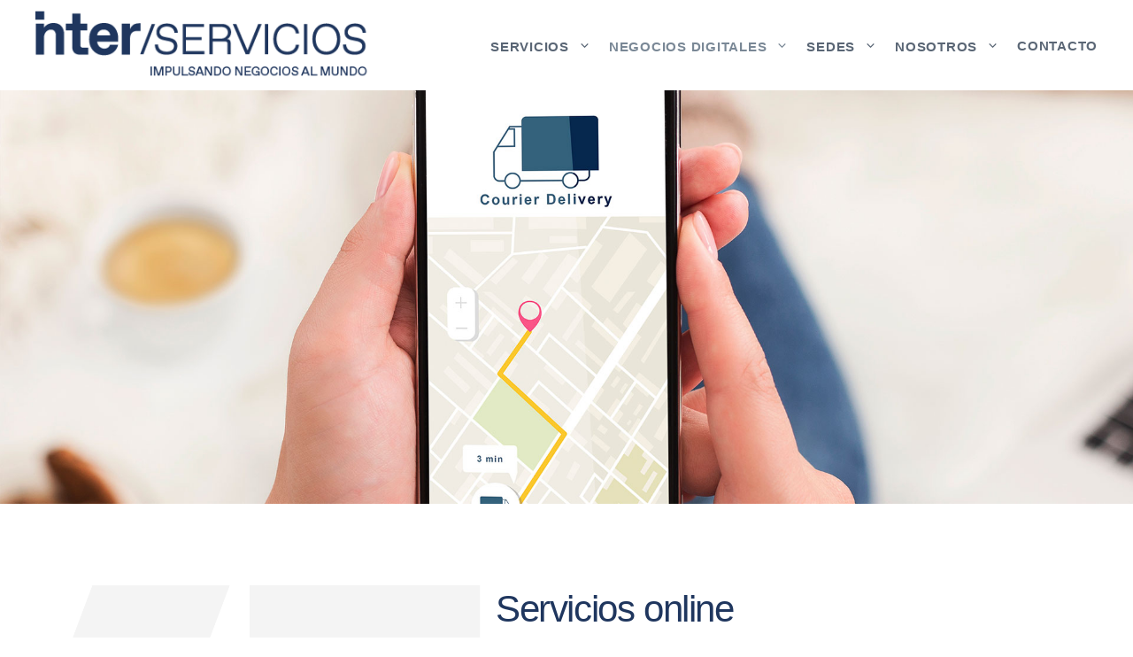

--- FILE ---
content_type: text/html; charset=UTF-8
request_url: https://interservicios.es/servicios-online/
body_size: 18086
content:
<!DOCTYPE html>
<html lang="es">
<head>
	<meta charset="UTF-8">
	<title>Servicios Online &#8211; Asesoría Fiscal | Interservicios</title>
<meta name='robots' content='max-image-preview:large' />
	<style>img:is([sizes="auto" i], [sizes^="auto," i]) { contain-intrinsic-size: 3000px 1500px }</style>
	<meta name="viewport" content="width=device-width, initial-scale=1"><link rel="alternate" type="application/rss+xml" title="Asesoría Fiscal | Interservicios &raquo; Feed" href="https://interservicios.es/feed/" />
<link rel="alternate" type="application/rss+xml" title="Asesoría Fiscal | Interservicios &raquo; Feed de los comentarios" href="https://interservicios.es/comments/feed/" />
<script>
window._wpemojiSettings = {"baseUrl":"https:\/\/s.w.org\/images\/core\/emoji\/16.0.1\/72x72\/","ext":".png","svgUrl":"https:\/\/s.w.org\/images\/core\/emoji\/16.0.1\/svg\/","svgExt":".svg","source":{"concatemoji":"https:\/\/interservicios.es\/wp-includes\/js\/wp-emoji-release.min.js?ver=6.8.3"}};
/*! This file is auto-generated */
!function(s,n){var o,i,e;function c(e){try{var t={supportTests:e,timestamp:(new Date).valueOf()};sessionStorage.setItem(o,JSON.stringify(t))}catch(e){}}function p(e,t,n){e.clearRect(0,0,e.canvas.width,e.canvas.height),e.fillText(t,0,0);var t=new Uint32Array(e.getImageData(0,0,e.canvas.width,e.canvas.height).data),a=(e.clearRect(0,0,e.canvas.width,e.canvas.height),e.fillText(n,0,0),new Uint32Array(e.getImageData(0,0,e.canvas.width,e.canvas.height).data));return t.every(function(e,t){return e===a[t]})}function u(e,t){e.clearRect(0,0,e.canvas.width,e.canvas.height),e.fillText(t,0,0);for(var n=e.getImageData(16,16,1,1),a=0;a<n.data.length;a++)if(0!==n.data[a])return!1;return!0}function f(e,t,n,a){switch(t){case"flag":return n(e,"\ud83c\udff3\ufe0f\u200d\u26a7\ufe0f","\ud83c\udff3\ufe0f\u200b\u26a7\ufe0f")?!1:!n(e,"\ud83c\udde8\ud83c\uddf6","\ud83c\udde8\u200b\ud83c\uddf6")&&!n(e,"\ud83c\udff4\udb40\udc67\udb40\udc62\udb40\udc65\udb40\udc6e\udb40\udc67\udb40\udc7f","\ud83c\udff4\u200b\udb40\udc67\u200b\udb40\udc62\u200b\udb40\udc65\u200b\udb40\udc6e\u200b\udb40\udc67\u200b\udb40\udc7f");case"emoji":return!a(e,"\ud83e\udedf")}return!1}function g(e,t,n,a){var r="undefined"!=typeof WorkerGlobalScope&&self instanceof WorkerGlobalScope?new OffscreenCanvas(300,150):s.createElement("canvas"),o=r.getContext("2d",{willReadFrequently:!0}),i=(o.textBaseline="top",o.font="600 32px Arial",{});return e.forEach(function(e){i[e]=t(o,e,n,a)}),i}function t(e){var t=s.createElement("script");t.src=e,t.defer=!0,s.head.appendChild(t)}"undefined"!=typeof Promise&&(o="wpEmojiSettingsSupports",i=["flag","emoji"],n.supports={everything:!0,everythingExceptFlag:!0},e=new Promise(function(e){s.addEventListener("DOMContentLoaded",e,{once:!0})}),new Promise(function(t){var n=function(){try{var e=JSON.parse(sessionStorage.getItem(o));if("object"==typeof e&&"number"==typeof e.timestamp&&(new Date).valueOf()<e.timestamp+604800&&"object"==typeof e.supportTests)return e.supportTests}catch(e){}return null}();if(!n){if("undefined"!=typeof Worker&&"undefined"!=typeof OffscreenCanvas&&"undefined"!=typeof URL&&URL.createObjectURL&&"undefined"!=typeof Blob)try{var e="postMessage("+g.toString()+"("+[JSON.stringify(i),f.toString(),p.toString(),u.toString()].join(",")+"));",a=new Blob([e],{type:"text/javascript"}),r=new Worker(URL.createObjectURL(a),{name:"wpTestEmojiSupports"});return void(r.onmessage=function(e){c(n=e.data),r.terminate(),t(n)})}catch(e){}c(n=g(i,f,p,u))}t(n)}).then(function(e){for(var t in e)n.supports[t]=e[t],n.supports.everything=n.supports.everything&&n.supports[t],"flag"!==t&&(n.supports.everythingExceptFlag=n.supports.everythingExceptFlag&&n.supports[t]);n.supports.everythingExceptFlag=n.supports.everythingExceptFlag&&!n.supports.flag,n.DOMReady=!1,n.readyCallback=function(){n.DOMReady=!0}}).then(function(){return e}).then(function(){var e;n.supports.everything||(n.readyCallback(),(e=n.source||{}).concatemoji?t(e.concatemoji):e.wpemoji&&e.twemoji&&(t(e.twemoji),t(e.wpemoji)))}))}((window,document),window._wpemojiSettings);
</script>
<style id='wp-emoji-styles-inline-css'>

	img.wp-smiley, img.emoji {
		display: inline !important;
		border: none !important;
		box-shadow: none !important;
		height: 1em !important;
		width: 1em !important;
		margin: 0 0.07em !important;
		vertical-align: -0.1em !important;
		background: none !important;
		padding: 0 !important;
	}
</style>
<style id='classic-theme-styles-inline-css'>
/*! This file is auto-generated */
.wp-block-button__link{color:#fff;background-color:#32373c;border-radius:9999px;box-shadow:none;text-decoration:none;padding:calc(.667em + 2px) calc(1.333em + 2px);font-size:1.125em}.wp-block-file__button{background:#32373c;color:#fff;text-decoration:none}
</style>
<style id='global-styles-inline-css'>
:root{--wp--preset--aspect-ratio--square: 1;--wp--preset--aspect-ratio--4-3: 4/3;--wp--preset--aspect-ratio--3-4: 3/4;--wp--preset--aspect-ratio--3-2: 3/2;--wp--preset--aspect-ratio--2-3: 2/3;--wp--preset--aspect-ratio--16-9: 16/9;--wp--preset--aspect-ratio--9-16: 9/16;--wp--preset--color--black: #000000;--wp--preset--color--cyan-bluish-gray: #abb8c3;--wp--preset--color--white: #ffffff;--wp--preset--color--pale-pink: #f78da7;--wp--preset--color--vivid-red: #cf2e2e;--wp--preset--color--luminous-vivid-orange: #ff6900;--wp--preset--color--luminous-vivid-amber: #fcb900;--wp--preset--color--light-green-cyan: #7bdcb5;--wp--preset--color--vivid-green-cyan: #00d084;--wp--preset--color--pale-cyan-blue: #8ed1fc;--wp--preset--color--vivid-cyan-blue: #0693e3;--wp--preset--color--vivid-purple: #9b51e0;--wp--preset--color--contrast: var(--contrast);--wp--preset--color--contrast-2: var(--contrast-2);--wp--preset--color--contrast-3: var(--contrast-3);--wp--preset--color--base: var(--base);--wp--preset--color--base-2: var(--base-2);--wp--preset--color--base-3: var(--base-3);--wp--preset--color--accent: var(--accent);--wp--preset--gradient--vivid-cyan-blue-to-vivid-purple: linear-gradient(135deg,rgba(6,147,227,1) 0%,rgb(155,81,224) 100%);--wp--preset--gradient--light-green-cyan-to-vivid-green-cyan: linear-gradient(135deg,rgb(122,220,180) 0%,rgb(0,208,130) 100%);--wp--preset--gradient--luminous-vivid-amber-to-luminous-vivid-orange: linear-gradient(135deg,rgba(252,185,0,1) 0%,rgba(255,105,0,1) 100%);--wp--preset--gradient--luminous-vivid-orange-to-vivid-red: linear-gradient(135deg,rgba(255,105,0,1) 0%,rgb(207,46,46) 100%);--wp--preset--gradient--very-light-gray-to-cyan-bluish-gray: linear-gradient(135deg,rgb(238,238,238) 0%,rgb(169,184,195) 100%);--wp--preset--gradient--cool-to-warm-spectrum: linear-gradient(135deg,rgb(74,234,220) 0%,rgb(151,120,209) 20%,rgb(207,42,186) 40%,rgb(238,44,130) 60%,rgb(251,105,98) 80%,rgb(254,248,76) 100%);--wp--preset--gradient--blush-light-purple: linear-gradient(135deg,rgb(255,206,236) 0%,rgb(152,150,240) 100%);--wp--preset--gradient--blush-bordeaux: linear-gradient(135deg,rgb(254,205,165) 0%,rgb(254,45,45) 50%,rgb(107,0,62) 100%);--wp--preset--gradient--luminous-dusk: linear-gradient(135deg,rgb(255,203,112) 0%,rgb(199,81,192) 50%,rgb(65,88,208) 100%);--wp--preset--gradient--pale-ocean: linear-gradient(135deg,rgb(255,245,203) 0%,rgb(182,227,212) 50%,rgb(51,167,181) 100%);--wp--preset--gradient--electric-grass: linear-gradient(135deg,rgb(202,248,128) 0%,rgb(113,206,126) 100%);--wp--preset--gradient--midnight: linear-gradient(135deg,rgb(2,3,129) 0%,rgb(40,116,252) 100%);--wp--preset--font-size--small: 13px;--wp--preset--font-size--medium: 20px;--wp--preset--font-size--large: 36px;--wp--preset--font-size--x-large: 42px;--wp--preset--spacing--20: 0.44rem;--wp--preset--spacing--30: 0.67rem;--wp--preset--spacing--40: 1rem;--wp--preset--spacing--50: 1.5rem;--wp--preset--spacing--60: 2.25rem;--wp--preset--spacing--70: 3.38rem;--wp--preset--spacing--80: 5.06rem;--wp--preset--shadow--natural: 6px 6px 9px rgba(0, 0, 0, 0.2);--wp--preset--shadow--deep: 12px 12px 50px rgba(0, 0, 0, 0.4);--wp--preset--shadow--sharp: 6px 6px 0px rgba(0, 0, 0, 0.2);--wp--preset--shadow--outlined: 6px 6px 0px -3px rgba(255, 255, 255, 1), 6px 6px rgba(0, 0, 0, 1);--wp--preset--shadow--crisp: 6px 6px 0px rgba(0, 0, 0, 1);}:where(.is-layout-flex){gap: 0.5em;}:where(.is-layout-grid){gap: 0.5em;}body .is-layout-flex{display: flex;}.is-layout-flex{flex-wrap: wrap;align-items: center;}.is-layout-flex > :is(*, div){margin: 0;}body .is-layout-grid{display: grid;}.is-layout-grid > :is(*, div){margin: 0;}:where(.wp-block-columns.is-layout-flex){gap: 2em;}:where(.wp-block-columns.is-layout-grid){gap: 2em;}:where(.wp-block-post-template.is-layout-flex){gap: 1.25em;}:where(.wp-block-post-template.is-layout-grid){gap: 1.25em;}.has-black-color{color: var(--wp--preset--color--black) !important;}.has-cyan-bluish-gray-color{color: var(--wp--preset--color--cyan-bluish-gray) !important;}.has-white-color{color: var(--wp--preset--color--white) !important;}.has-pale-pink-color{color: var(--wp--preset--color--pale-pink) !important;}.has-vivid-red-color{color: var(--wp--preset--color--vivid-red) !important;}.has-luminous-vivid-orange-color{color: var(--wp--preset--color--luminous-vivid-orange) !important;}.has-luminous-vivid-amber-color{color: var(--wp--preset--color--luminous-vivid-amber) !important;}.has-light-green-cyan-color{color: var(--wp--preset--color--light-green-cyan) !important;}.has-vivid-green-cyan-color{color: var(--wp--preset--color--vivid-green-cyan) !important;}.has-pale-cyan-blue-color{color: var(--wp--preset--color--pale-cyan-blue) !important;}.has-vivid-cyan-blue-color{color: var(--wp--preset--color--vivid-cyan-blue) !important;}.has-vivid-purple-color{color: var(--wp--preset--color--vivid-purple) !important;}.has-black-background-color{background-color: var(--wp--preset--color--black) !important;}.has-cyan-bluish-gray-background-color{background-color: var(--wp--preset--color--cyan-bluish-gray) !important;}.has-white-background-color{background-color: var(--wp--preset--color--white) !important;}.has-pale-pink-background-color{background-color: var(--wp--preset--color--pale-pink) !important;}.has-vivid-red-background-color{background-color: var(--wp--preset--color--vivid-red) !important;}.has-luminous-vivid-orange-background-color{background-color: var(--wp--preset--color--luminous-vivid-orange) !important;}.has-luminous-vivid-amber-background-color{background-color: var(--wp--preset--color--luminous-vivid-amber) !important;}.has-light-green-cyan-background-color{background-color: var(--wp--preset--color--light-green-cyan) !important;}.has-vivid-green-cyan-background-color{background-color: var(--wp--preset--color--vivid-green-cyan) !important;}.has-pale-cyan-blue-background-color{background-color: var(--wp--preset--color--pale-cyan-blue) !important;}.has-vivid-cyan-blue-background-color{background-color: var(--wp--preset--color--vivid-cyan-blue) !important;}.has-vivid-purple-background-color{background-color: var(--wp--preset--color--vivid-purple) !important;}.has-black-border-color{border-color: var(--wp--preset--color--black) !important;}.has-cyan-bluish-gray-border-color{border-color: var(--wp--preset--color--cyan-bluish-gray) !important;}.has-white-border-color{border-color: var(--wp--preset--color--white) !important;}.has-pale-pink-border-color{border-color: var(--wp--preset--color--pale-pink) !important;}.has-vivid-red-border-color{border-color: var(--wp--preset--color--vivid-red) !important;}.has-luminous-vivid-orange-border-color{border-color: var(--wp--preset--color--luminous-vivid-orange) !important;}.has-luminous-vivid-amber-border-color{border-color: var(--wp--preset--color--luminous-vivid-amber) !important;}.has-light-green-cyan-border-color{border-color: var(--wp--preset--color--light-green-cyan) !important;}.has-vivid-green-cyan-border-color{border-color: var(--wp--preset--color--vivid-green-cyan) !important;}.has-pale-cyan-blue-border-color{border-color: var(--wp--preset--color--pale-cyan-blue) !important;}.has-vivid-cyan-blue-border-color{border-color: var(--wp--preset--color--vivid-cyan-blue) !important;}.has-vivid-purple-border-color{border-color: var(--wp--preset--color--vivid-purple) !important;}.has-vivid-cyan-blue-to-vivid-purple-gradient-background{background: var(--wp--preset--gradient--vivid-cyan-blue-to-vivid-purple) !important;}.has-light-green-cyan-to-vivid-green-cyan-gradient-background{background: var(--wp--preset--gradient--light-green-cyan-to-vivid-green-cyan) !important;}.has-luminous-vivid-amber-to-luminous-vivid-orange-gradient-background{background: var(--wp--preset--gradient--luminous-vivid-amber-to-luminous-vivid-orange) !important;}.has-luminous-vivid-orange-to-vivid-red-gradient-background{background: var(--wp--preset--gradient--luminous-vivid-orange-to-vivid-red) !important;}.has-very-light-gray-to-cyan-bluish-gray-gradient-background{background: var(--wp--preset--gradient--very-light-gray-to-cyan-bluish-gray) !important;}.has-cool-to-warm-spectrum-gradient-background{background: var(--wp--preset--gradient--cool-to-warm-spectrum) !important;}.has-blush-light-purple-gradient-background{background: var(--wp--preset--gradient--blush-light-purple) !important;}.has-blush-bordeaux-gradient-background{background: var(--wp--preset--gradient--blush-bordeaux) !important;}.has-luminous-dusk-gradient-background{background: var(--wp--preset--gradient--luminous-dusk) !important;}.has-pale-ocean-gradient-background{background: var(--wp--preset--gradient--pale-ocean) !important;}.has-electric-grass-gradient-background{background: var(--wp--preset--gradient--electric-grass) !important;}.has-midnight-gradient-background{background: var(--wp--preset--gradient--midnight) !important;}.has-small-font-size{font-size: var(--wp--preset--font-size--small) !important;}.has-medium-font-size{font-size: var(--wp--preset--font-size--medium) !important;}.has-large-font-size{font-size: var(--wp--preset--font-size--large) !important;}.has-x-large-font-size{font-size: var(--wp--preset--font-size--x-large) !important;}
:where(.wp-block-post-template.is-layout-flex){gap: 1.25em;}:where(.wp-block-post-template.is-layout-grid){gap: 1.25em;}
:where(.wp-block-columns.is-layout-flex){gap: 2em;}:where(.wp-block-columns.is-layout-grid){gap: 2em;}
:root :where(.wp-block-pullquote){font-size: 1.5em;line-height: 1.6;}
</style>
<link rel='stylesheet' id='essential-grid-plugin-settings-css' href='https://interservicios.es/wp-content/plugins/essential-grid/public/assets/css/settings.css?ver=3.0.8' media='all' />
<link rel='stylesheet' id='tp-fontello-css' href='https://interservicios.es/wp-content/plugins/essential-grid/public/assets/font/fontello/css/fontello.css?ver=3.0.8' media='all' />
<link rel='stylesheet' id='rs-plugin-settings-css' href='https://interservicios.es/wp-content/plugins/revslider/public/assets/css/rs6.css?ver=6.3.0' media='all' />
<style id='rs-plugin-settings-inline-css'>
#rs-demo-id {}
</style>
<link rel='stylesheet' id='eae-css-css' href='https://interservicios.es/wp-content/plugins/addon-elements-for-elementor-page-builder/assets/css/eae.min.css?ver=1.14.1' media='all' />
<link rel='stylesheet' id='eae-peel-css-css' href='https://interservicios.es/wp-content/plugins/addon-elements-for-elementor-page-builder/assets/lib/peel/peel.css?ver=1.14.1' media='all' />
<link rel='stylesheet' id='font-awesome-4-shim-css' href='https://interservicios.es/wp-content/plugins/elementor/assets/lib/font-awesome/css/v4-shims.min.css?ver=1.0' media='all' />
<link rel='stylesheet' id='font-awesome-5-all-css' href='https://interservicios.es/wp-content/plugins/elementor/assets/lib/font-awesome/css/all.min.css?ver=1.0' media='all' />
<link rel='stylesheet' id='vegas-css-css' href='https://interservicios.es/wp-content/plugins/addon-elements-for-elementor-page-builder/assets/lib/vegas/vegas.min.css?ver=2.4.0' media='all' />
<link rel='stylesheet' id='generate-style-css' href='https://interservicios.es/wp-content/themes/generatepress/assets/css/main.min.css?ver=3.6.0' media='all' />
<style id='generate-style-inline-css'>
body{background-color:#f7f8f9;color:#222222;}a{color:#1e73be;}a:hover, a:focus, a:active{color:#000000;}.wp-block-group__inner-container{max-width:1200px;margin-left:auto;margin-right:auto;}@media (max-width: 500px) and (min-width: 769px){.inside-header{display:flex;flex-direction:column;align-items:center;}.site-logo, .site-branding{margin-bottom:1.5em;}#site-navigation{margin:0 auto;}.header-widget{margin-top:1.5em;}}.site-header .header-image{width:380px;}:root{--contrast:#222222;--contrast-2:#575760;--contrast-3:#b2b2be;--base:#f0f0f0;--base-2:#f7f8f9;--base-3:#ffffff;--accent:#1e73be;}:root .has-contrast-color{color:var(--contrast);}:root .has-contrast-background-color{background-color:var(--contrast);}:root .has-contrast-2-color{color:var(--contrast-2);}:root .has-contrast-2-background-color{background-color:var(--contrast-2);}:root .has-contrast-3-color{color:var(--contrast-3);}:root .has-contrast-3-background-color{background-color:var(--contrast-3);}:root .has-base-color{color:var(--base);}:root .has-base-background-color{background-color:var(--base);}:root .has-base-2-color{color:var(--base-2);}:root .has-base-2-background-color{background-color:var(--base-2);}:root .has-base-3-color{color:var(--base-3);}:root .has-base-3-background-color{background-color:var(--base-3);}:root .has-accent-color{color:var(--accent);}:root .has-accent-background-color{background-color:var(--accent);}body, button, input, select, textarea{font-family:-apple-system, system-ui, BlinkMacSystemFont, "Segoe UI", Helvetica, Arial, sans-serif, "Apple Color Emoji", "Segoe UI Emoji", "Segoe UI Symbol";}body{line-height:1.5;}.entry-content > [class*="wp-block-"]:not(:last-child):not(.wp-block-heading){margin-bottom:1.5em;}.main-navigation .main-nav ul ul li a{font-size:14px;}.sidebar .widget, .footer-widgets .widget{font-size:17px;}@media (max-width:768px){h1{font-size:31px;}h2{font-size:27px;}h3{font-size:24px;}h4{font-size:22px;}h5{font-size:19px;}}.top-bar{background-color:#636363;color:#ffffff;}.top-bar a{color:#ffffff;}.top-bar a:hover{color:#303030;}.site-header{background-color:#ffffff;}.main-title a,.main-title a:hover{color:#222222;}.site-description{color:#757575;}.mobile-menu-control-wrapper .menu-toggle,.mobile-menu-control-wrapper .menu-toggle:hover,.mobile-menu-control-wrapper .menu-toggle:focus,.has-inline-mobile-toggle #site-navigation.toggled{background-color:rgba(0, 0, 0, 0.02);}.main-navigation,.main-navigation ul ul{background-color:#ffffff;}.main-navigation .main-nav ul li a, .main-navigation .menu-toggle, .main-navigation .menu-bar-items{color:#515151;}.main-navigation .main-nav ul li:not([class*="current-menu-"]):hover > a, .main-navigation .main-nav ul li:not([class*="current-menu-"]):focus > a, .main-navigation .main-nav ul li.sfHover:not([class*="current-menu-"]) > a, .main-navigation .menu-bar-item:hover > a, .main-navigation .menu-bar-item.sfHover > a{color:#7a8896;background-color:#ffffff;}button.menu-toggle:hover,button.menu-toggle:focus{color:#515151;}.main-navigation .main-nav ul li[class*="current-menu-"] > a{color:#7a8896;background-color:#ffffff;}.navigation-search input[type="search"],.navigation-search input[type="search"]:active, .navigation-search input[type="search"]:focus, .main-navigation .main-nav ul li.search-item.active > a, .main-navigation .menu-bar-items .search-item.active > a{color:#7a8896;background-color:#ffffff;}.main-navigation ul ul{background-color:#eaeaea;}.main-navigation .main-nav ul ul li a{color:#515151;}.main-navigation .main-nav ul ul li:not([class*="current-menu-"]):hover > a,.main-navigation .main-nav ul ul li:not([class*="current-menu-"]):focus > a, .main-navigation .main-nav ul ul li.sfHover:not([class*="current-menu-"]) > a{color:#7a8896;background-color:#eaeaea;}.main-navigation .main-nav ul ul li[class*="current-menu-"] > a{color:#7a8896;background-color:#eaeaea;}.separate-containers .inside-article, .separate-containers .comments-area, .separate-containers .page-header, .one-container .container, .separate-containers .paging-navigation, .inside-page-header{background-color:#ffffff;}.entry-title a{color:#222222;}.entry-title a:hover{color:#55555e;}.entry-meta{color:#595959;}.sidebar .widget{background-color:#ffffff;}.footer-widgets{background-color:#ffffff;}.footer-widgets .widget-title{color:#000000;}.site-info{color:#ffffff;background-color:#55555e;}.site-info a{color:#ffffff;}.site-info a:hover{color:#d3d3d3;}.footer-bar .widget_nav_menu .current-menu-item a{color:#d3d3d3;}input[type="text"],input[type="email"],input[type="url"],input[type="password"],input[type="search"],input[type="tel"],input[type="number"],textarea,select{color:#666666;background-color:#fafafa;border-color:#cccccc;}input[type="text"]:focus,input[type="email"]:focus,input[type="url"]:focus,input[type="password"]:focus,input[type="search"]:focus,input[type="tel"]:focus,input[type="number"]:focus,textarea:focus,select:focus{color:#666666;background-color:#ffffff;border-color:#bfbfbf;}button,html input[type="button"],input[type="reset"],input[type="submit"],a.button,a.wp-block-button__link:not(.has-background){color:#ffffff;background-color:#55555e;}button:hover,html input[type="button"]:hover,input[type="reset"]:hover,input[type="submit"]:hover,a.button:hover,button:focus,html input[type="button"]:focus,input[type="reset"]:focus,input[type="submit"]:focus,a.button:focus,a.wp-block-button__link:not(.has-background):active,a.wp-block-button__link:not(.has-background):focus,a.wp-block-button__link:not(.has-background):hover{color:#ffffff;background-color:#3f4047;}a.generate-back-to-top{background-color:rgba( 0,0,0,0.4 );color:#ffffff;}a.generate-back-to-top:hover,a.generate-back-to-top:focus{background-color:rgba( 0,0,0,0.6 );color:#ffffff;}:root{--gp-search-modal-bg-color:var(--base-3);--gp-search-modal-text-color:var(--contrast);--gp-search-modal-overlay-bg-color:rgba(0,0,0,0.2);}@media (max-width:768px){.main-navigation .menu-bar-item:hover > a, .main-navigation .menu-bar-item.sfHover > a{background:none;color:#515151;}}.nav-below-header .main-navigation .inside-navigation.grid-container, .nav-above-header .main-navigation .inside-navigation.grid-container{padding:0px 20px 0px 20px;}.site-main .wp-block-group__inner-container{padding:40px;}.separate-containers .paging-navigation{padding-top:20px;padding-bottom:20px;}.entry-content .alignwide, body:not(.no-sidebar) .entry-content .alignfull{margin-left:-40px;width:calc(100% + 80px);max-width:calc(100% + 80px);}.rtl .menu-item-has-children .dropdown-menu-toggle{padding-left:20px;}.rtl .main-navigation .main-nav ul li.menu-item-has-children > a{padding-right:20px;}@media (max-width:768px){.separate-containers .inside-article, .separate-containers .comments-area, .separate-containers .page-header, .separate-containers .paging-navigation, .one-container .site-content, .inside-page-header{padding:30px;}.site-main .wp-block-group__inner-container{padding:30px;}.inside-top-bar{padding-right:30px;padding-left:30px;}.inside-header{padding-right:30px;padding-left:30px;}.widget-area .widget{padding-top:30px;padding-right:30px;padding-bottom:30px;padding-left:30px;}.footer-widgets-container{padding-top:30px;padding-right:30px;padding-bottom:30px;padding-left:30px;}.inside-site-info{padding-right:30px;padding-left:30px;}.entry-content .alignwide, body:not(.no-sidebar) .entry-content .alignfull{margin-left:-30px;width:calc(100% + 60px);max-width:calc(100% + 60px);}.one-container .site-main .paging-navigation{margin-bottom:20px;}}/* End cached CSS */.is-right-sidebar{width:30%;}.is-left-sidebar{width:30%;}.site-content .content-area{width:70%;}@media (max-width:768px){.main-navigation .menu-toggle,.sidebar-nav-mobile:not(#sticky-placeholder){display:block;}.main-navigation ul,.gen-sidebar-nav,.main-navigation:not(.slideout-navigation):not(.toggled) .main-nav > ul,.has-inline-mobile-toggle #site-navigation .inside-navigation > *:not(.navigation-search):not(.main-nav){display:none;}.nav-align-right .inside-navigation,.nav-align-center .inside-navigation{justify-content:space-between;}.has-inline-mobile-toggle .mobile-menu-control-wrapper{display:flex;flex-wrap:wrap;}.has-inline-mobile-toggle .inside-header{flex-direction:row;text-align:left;flex-wrap:wrap;}.has-inline-mobile-toggle .header-widget,.has-inline-mobile-toggle #site-navigation{flex-basis:100%;}.nav-float-left .has-inline-mobile-toggle #site-navigation{order:10;}}
.elementor-template-full-width .site-content{display:block;}
</style>
<link rel='stylesheet' id='elementor-icons-css' href='https://interservicios.es/wp-content/plugins/elementor/assets/lib/eicons/css/elementor-icons.min.css?ver=5.43.0' media='all' />
<link rel='stylesheet' id='elementor-frontend-css' href='https://interservicios.es/wp-content/plugins/elementor/assets/css/frontend.min.css?ver=3.31.2' media='all' />
<link rel='stylesheet' id='elementor-post-13-css' href='https://interservicios.es/wp-content/uploads/elementor/css/post-13.css?ver=1764729109' media='all' />
<link rel='stylesheet' id='widget-spacer-css' href='https://interservicios.es/wp-content/plugins/elementor/assets/css/widget-spacer.min.css?ver=3.31.2' media='all' />
<link rel='stylesheet' id='widget-image-css' href='https://interservicios.es/wp-content/plugins/elementor/assets/css/widget-image.min.css?ver=3.31.2' media='all' />
<link rel='stylesheet' id='elementor-post-1603-css' href='https://interservicios.es/wp-content/uploads/elementor/css/post-1603.css?ver=1764756802' media='all' />
<link rel='stylesheet' id='elementor-gf-local-roboto-css' href='https://interservicios.es/wp-content/uploads/elementor/google-fonts/css/roboto.css?ver=1756109097' media='all' />
<link rel='stylesheet' id='elementor-gf-local-robotoslab-css' href='https://interservicios.es/wp-content/uploads/elementor/google-fonts/css/robotoslab.css?ver=1756109117' media='all' />
<link rel='stylesheet' id='elementor-icons-shared-0-css' href='https://interservicios.es/wp-content/plugins/elementor/assets/lib/font-awesome/css/fontawesome.min.css?ver=5.15.3' media='all' />
<link rel='stylesheet' id='elementor-icons-fa-solid-css' href='https://interservicios.es/wp-content/plugins/elementor/assets/lib/font-awesome/css/solid.min.css?ver=5.15.3' media='all' />
<script src="https://interservicios.es/wp-includes/js/jquery/jquery.min.js?ver=3.7.1" id="jquery-core-js"></script>
<script src="https://interservicios.es/wp-includes/js/jquery/jquery-migrate.min.js?ver=3.4.1" id="jquery-migrate-js"></script>
<script src="https://interservicios.es/wp-content/plugins/revslider/public/assets/js/rbtools.min.js?ver=6.3.0" id="tp-tools-js"></script>
<script src="https://interservicios.es/wp-content/plugins/revslider/public/assets/js/rs6.min.js?ver=6.3.0" id="revmin-js"></script>
<script src="https://interservicios.es/wp-content/plugins/addon-elements-for-elementor-page-builder/assets/js/iconHelper.js?ver=1.0" id="eae-iconHelper-js"></script>
<link rel="https://api.w.org/" href="https://interservicios.es/wp-json/" /><link rel="alternate" title="JSON" type="application/json" href="https://interservicios.es/wp-json/wp/v2/pages/1603" /><link rel="EditURI" type="application/rsd+xml" title="RSD" href="https://interservicios.es/xmlrpc.php?rsd" />
<meta name="generator" content="WordPress 6.8.3" />
<link rel="canonical" href="https://interservicios.es/servicios-online/" />
<link rel='shortlink' href='https://interservicios.es/?p=1603' />
<link rel="alternate" title="oEmbed (JSON)" type="application/json+oembed" href="https://interservicios.es/wp-json/oembed/1.0/embed?url=https%3A%2F%2Finterservicios.es%2Fservicios-online%2F" />
<link rel="alternate" title="oEmbed (XML)" type="text/xml+oembed" href="https://interservicios.es/wp-json/oembed/1.0/embed?url=https%3A%2F%2Finterservicios.es%2Fservicios-online%2F&#038;format=xml" />
<meta name="generator" content="Elementor 3.31.2; features: additional_custom_breakpoints, e_element_cache; settings: css_print_method-external, google_font-enabled, font_display-auto">
<style>.recentcomments a{display:inline !important;padding:0 !important;margin:0 !important;}</style>			<style>
				.e-con.e-parent:nth-of-type(n+4):not(.e-lazyloaded):not(.e-no-lazyload),
				.e-con.e-parent:nth-of-type(n+4):not(.e-lazyloaded):not(.e-no-lazyload) * {
					background-image: none !important;
				}
				@media screen and (max-height: 1024px) {
					.e-con.e-parent:nth-of-type(n+3):not(.e-lazyloaded):not(.e-no-lazyload),
					.e-con.e-parent:nth-of-type(n+3):not(.e-lazyloaded):not(.e-no-lazyload) * {
						background-image: none !important;
					}
				}
				@media screen and (max-height: 640px) {
					.e-con.e-parent:nth-of-type(n+2):not(.e-lazyloaded):not(.e-no-lazyload),
					.e-con.e-parent:nth-of-type(n+2):not(.e-lazyloaded):not(.e-no-lazyload) * {
						background-image: none !important;
					}
				}
			</style>
						<meta name="theme-color" content="#FFFFFF">
			<meta name="generator" content="Powered by Slider Revolution 6.3.0 - responsive, Mobile-Friendly Slider Plugin for WordPress with comfortable drag and drop interface." />
<link rel="icon" href="https://interservicios.es/wp-content/uploads/2020/11/cropped-favicon-32x32.png" sizes="32x32" />
<link rel="icon" href="https://interservicios.es/wp-content/uploads/2020/11/cropped-favicon-192x192.png" sizes="192x192" />
<link rel="apple-touch-icon" href="https://interservicios.es/wp-content/uploads/2020/11/cropped-favicon-180x180.png" />
<meta name="msapplication-TileImage" content="https://interservicios.es/wp-content/uploads/2020/11/cropped-favicon-270x270.png" />
<script type="text/javascript">function setREVStartSize(e){
			//window.requestAnimationFrame(function() {				 
				window.RSIW = window.RSIW===undefined ? window.innerWidth : window.RSIW;	
				window.RSIH = window.RSIH===undefined ? window.innerHeight : window.RSIH;	
				try {								
					var pw = document.getElementById(e.c).parentNode.offsetWidth,
						newh;
					pw = pw===0 || isNaN(pw) ? window.RSIW : pw;
					e.tabw = e.tabw===undefined ? 0 : parseInt(e.tabw);
					e.thumbw = e.thumbw===undefined ? 0 : parseInt(e.thumbw);
					e.tabh = e.tabh===undefined ? 0 : parseInt(e.tabh);
					e.thumbh = e.thumbh===undefined ? 0 : parseInt(e.thumbh);
					e.tabhide = e.tabhide===undefined ? 0 : parseInt(e.tabhide);
					e.thumbhide = e.thumbhide===undefined ? 0 : parseInt(e.thumbhide);
					e.mh = e.mh===undefined || e.mh=="" || e.mh==="auto" ? 0 : parseInt(e.mh,0);		
					if(e.layout==="fullscreen" || e.l==="fullscreen") 						
						newh = Math.max(e.mh,window.RSIH);					
					else{					
						e.gw = Array.isArray(e.gw) ? e.gw : [e.gw];
						for (var i in e.rl) if (e.gw[i]===undefined || e.gw[i]===0) e.gw[i] = e.gw[i-1];					
						e.gh = e.el===undefined || e.el==="" || (Array.isArray(e.el) && e.el.length==0)? e.gh : e.el;
						e.gh = Array.isArray(e.gh) ? e.gh : [e.gh];
						for (var i in e.rl) if (e.gh[i]===undefined || e.gh[i]===0) e.gh[i] = e.gh[i-1];
											
						var nl = new Array(e.rl.length),
							ix = 0,						
							sl;					
						e.tabw = e.tabhide>=pw ? 0 : e.tabw;
						e.thumbw = e.thumbhide>=pw ? 0 : e.thumbw;
						e.tabh = e.tabhide>=pw ? 0 : e.tabh;
						e.thumbh = e.thumbhide>=pw ? 0 : e.thumbh;					
						for (var i in e.rl) nl[i] = e.rl[i]<window.RSIW ? 0 : e.rl[i];
						sl = nl[0];									
						for (var i in nl) if (sl>nl[i] && nl[i]>0) { sl = nl[i]; ix=i;}															
						var m = pw>(e.gw[ix]+e.tabw+e.thumbw) ? 1 : (pw-(e.tabw+e.thumbw)) / (e.gw[ix]);					
						newh =  (e.gh[ix] * m) + (e.tabh + e.thumbh);
					}				
					if(window.rs_init_css===undefined) window.rs_init_css = document.head.appendChild(document.createElement("style"));					
					document.getElementById(e.c).height = newh+"px";
					window.rs_init_css.innerHTML += "#"+e.c+"_wrapper { height: "+newh+"px }";				
				} catch(e){
					console.log("Failure at Presize of Slider:" + e)
				}					   
			//});
		  };</script>
		<style id="wp-custom-css">
			/*TÍTULOS SECCIONES*/

footer a{
	color: #0C2753 !important;
	}

footer a:hover{
	color: #0174B1;
	}

@media screen and (min-width: 992px){
.titulo-mayusculas{
	font-size: 3.0vw!important;
	}}

@media screen and (min-width: 480px) and (max-width: 991px){
.titulo-mayusculas{
	font-size: 7.8vw!important;
	}}

@media screen and (max-width: 480px){ 
.titulo-mayusculas{
	font-size: 10.8vw!important;
	}}

/*FORMULARIO*/
.gform_fields{
	font-family: 'Aktiv Grotesk' !important;}

#input_1_1, #input_3_1{
	padding: 20px !important;
	border: 0;
	border-radius: 10px;}

#input_1_2, #input_3_2{
	padding: 20px !important;
	border: 0;
	border-radius: 10px;}

#input_1_3, #input_3_3{
	padding: 20px !important;
	border: 0;
	border-radius: 10px;
	}

#input_1_4, #input_3_4{
	padding: 20px !important;
	border: 0;
	border-radius: 10px;}

.gfield_label{
	color: white !important;
}

#field_1_1 .gfield_label, #field_1_2 .gfield_label, #field_1_3 .gfield_label, #field_1_4 .gfield_label, #field_3_1 .gfield_label, #field_3_2 .gfield_label, #field_3_3 .gfield_label, #field_3_4 .gfield_label{
	display: none;
}

.gfield_checkbox{
	color: white;
}

#label_1_5_2, #label_1_6_1, #label_3_5_2, #label_3_6_1{
		color: white !important;
}

.gfield_required{
	color: white !important;
}

.gchoice_1_5_1{
	color: white;
}

#label_3_5_1{
	color: white !important;
}

.gchoice_1_5_1 a{
	color: #0C2753 !important;
}

.gchoice_1_5_1 a:hover{
	color: white !important;
}

.gform_button{
	padding: 15px !important;
	width: 99% !important;
	background: #0C2753 !important;
	border-radius: 10px;
	margin-top: -25px !important;
	font-family: 'Aktiv Grotesk' !important;
	font-size: 20px !important;}

.gform_button:hover{
	background: #009CD3 !important;
	color: white !important;
	border-radius: 10px;
	margin-top: -25px !important;}

.enlace-blanco a{
	color: #009CD5 !important;
}

.enlace-blanco a:hover{
	color: white !important;
}

.gform_wrapper .gform_footer {
    padding: 16px 0 10px;
    margin: 25px 0 0;
    clear: both;
    width: 100%;
}

.elementor-post__thumbnail__link{
	border-bottom: 15px solid;
	transition: 500ms;
}

.elementor-post__thumbnail__link:hover{
	border-bottom: 15px solid #1F365E;
	transition: 500ms;
}

#gform_fields_4 .gfield_label{
	color: #1F375E !important;
}

#label_4_6_1{
	color: #1F375E !important;
}

#input_1_8, #input_3_8{
	color: white;
}
/*
p{
	font-family: Aktiv Grotesk !important;
	font-weight: 400 !important;
}

li{
	font-family: Aktiv Grotesk !important;
	font-weight: 400 !important;
}

span{
	font-family: Aktiv Grotesk !important;
	font-weight: 400 !important;
}

h1, h2, h3, h4, h5, h6{
	font-family: Aktiv Grotesk !important;
}

.elementor-widget-text-editor{
	font-family: Aktiv Grotesk !important;
}
p{
	font-family: 'Aktiv Grotesk' !important;
	font-weight: 400 !important;
}

span{
	font-family: 'Aktiv Grotesk' !important;
	font-weight: 400 !important;
}

h1, h2, h3, h4, h5, h6{
	font-family: 'Aktiv Grotesk' !important;
}

.elementor-widget-text-editor{
	font-family: 'Aktiv Grotesk' !important;
}*/


/* ---- CSS existente (formularios, footer, etc.) ---- */
footer a{
  color: #0C2753 !important;
}
footer a:hover{
  color: #0174B1;
}
/* ...todo tu código anterior... */

/* ---- NUEVO: HEADER Y MENÚ ---- */
.site-header .inside-header{
  display:flex;
  align-items:center;
  justify-content:space-between;
  padding:12px 0;
  gap:24px;
}
.main-navigation{ margin-left:auto; }
.main-navigation .main-nav > ul{
  display:flex;
  align-items:center;
  gap:22px;
}
.main-navigation .main-nav > ul > li > a{
  font-size:15px;
  line-height:1;
  font-weight:600;
  text-transform:uppercase;
  letter-spacing:.05em;
  color:#5a6675;
  padding:8px 0;
}
.main-navigation .main-nav > ul > li:hover > a,
.main-navigation .main-nav > ul > li.current-menu-item > a{
  color:#0e2a47;
}
/* ... resto del bloque que te pasé ... */

		</style>
		</head>

<body class="wp-singular page-template page-template-elementor_header_footer page page-id-1603 wp-custom-logo wp-embed-responsive wp-theme-generatepress right-sidebar nav-float-right separate-containers header-aligned-right dropdown-hover elementor-default elementor-template-full-width elementor-kit-13 elementor-page elementor-page-1603" itemtype="https://schema.org/WebPage" itemscope>
	<a class="screen-reader-text skip-link" href="#content" title="Saltar al contenido">Saltar al contenido</a>		<header class="site-header grid-container has-inline-mobile-toggle" id="masthead" aria-label="Sitio"  itemtype="https://schema.org/WPHeader" itemscope>
			<div class="inside-header">
				<div class="site-logo">
					<a href="https://interservicios.es/" rel="home">
						<img  class="header-image is-logo-image" alt="Asesoría Fiscal | Interservicios" src="https://interservicios.es/wp-content/uploads/2020/12/logo-interservicios.png" srcset="https://interservicios.es/wp-content/uploads/2020/12/logo-interservicios.png 1x, https://interservicios.es/wp-content/uploads/2020/12/logo-interservicios.png 2x" width="409" height="84" />
					</a>
				</div>	<nav class="main-navigation mobile-menu-control-wrapper" id="mobile-menu-control-wrapper" aria-label="Cambiar a móvil">
				<button data-nav="site-navigation" class="menu-toggle" aria-controls="primary-menu" aria-expanded="false">
			<span class="gp-icon icon-menu-bars"><svg viewBox="0 0 512 512" aria-hidden="true" xmlns="http://www.w3.org/2000/svg" width="1em" height="1em"><path d="M0 96c0-13.255 10.745-24 24-24h464c13.255 0 24 10.745 24 24s-10.745 24-24 24H24c-13.255 0-24-10.745-24-24zm0 160c0-13.255 10.745-24 24-24h464c13.255 0 24 10.745 24 24s-10.745 24-24 24H24c-13.255 0-24-10.745-24-24zm0 160c0-13.255 10.745-24 24-24h464c13.255 0 24 10.745 24 24s-10.745 24-24 24H24c-13.255 0-24-10.745-24-24z" /></svg><svg viewBox="0 0 512 512" aria-hidden="true" xmlns="http://www.w3.org/2000/svg" width="1em" height="1em"><path d="M71.029 71.029c9.373-9.372 24.569-9.372 33.942 0L256 222.059l151.029-151.03c9.373-9.372 24.569-9.372 33.942 0 9.372 9.373 9.372 24.569 0 33.942L289.941 256l151.03 151.029c9.372 9.373 9.372 24.569 0 33.942-9.373 9.372-24.569 9.372-33.942 0L256 289.941l-151.029 151.03c-9.373 9.372-24.569 9.372-33.942 0-9.372-9.373-9.372-24.569 0-33.942L222.059 256 71.029 104.971c-9.372-9.373-9.372-24.569 0-33.942z" /></svg></span><span class="screen-reader-text">Menú</span>		</button>
	</nav>
			<nav class="main-navigation sub-menu-right" id="site-navigation" aria-label="Principal"  itemtype="https://schema.org/SiteNavigationElement" itemscope>
			<div class="inside-navigation grid-container">
								<button class="menu-toggle" aria-controls="primary-menu" aria-expanded="false">
					<span class="gp-icon icon-menu-bars"><svg viewBox="0 0 512 512" aria-hidden="true" xmlns="http://www.w3.org/2000/svg" width="1em" height="1em"><path d="M0 96c0-13.255 10.745-24 24-24h464c13.255 0 24 10.745 24 24s-10.745 24-24 24H24c-13.255 0-24-10.745-24-24zm0 160c0-13.255 10.745-24 24-24h464c13.255 0 24 10.745 24 24s-10.745 24-24 24H24c-13.255 0-24-10.745-24-24zm0 160c0-13.255 10.745-24 24-24h464c13.255 0 24 10.745 24 24s-10.745 24-24 24H24c-13.255 0-24-10.745-24-24z" /></svg><svg viewBox="0 0 512 512" aria-hidden="true" xmlns="http://www.w3.org/2000/svg" width="1em" height="1em"><path d="M71.029 71.029c9.373-9.372 24.569-9.372 33.942 0L256 222.059l151.029-151.03c9.373-9.372 24.569-9.372 33.942 0 9.372 9.373 9.372 24.569 0 33.942L289.941 256l151.03 151.029c9.372 9.373 9.372 24.569 0 33.942-9.373 9.372-24.569 9.372-33.942 0L256 289.941l-151.029 151.03c-9.373 9.372-24.569 9.372-33.942 0-9.372-9.373-9.372-24.569 0-33.942L222.059 256 71.029 104.971c-9.372-9.373-9.372-24.569 0-33.942z" /></svg></span><span class="mobile-menu">Menú</span>				</button>
				<div id="primary-menu" class="main-nav"><ul id="menu-menu-1" class=" menu sf-menu"><li id="menu-item-31" class="menu-item menu-item-type-custom menu-item-object-custom menu-item-has-children menu-item-31"><a href="#">SERVICIOS<span role="presentation" class="dropdown-menu-toggle"><span class="gp-icon icon-arrow"><svg viewBox="0 0 330 512" aria-hidden="true" xmlns="http://www.w3.org/2000/svg" width="1em" height="1em"><path d="M305.913 197.085c0 2.266-1.133 4.815-2.833 6.514L171.087 335.593c-1.7 1.7-4.249 2.832-6.515 2.832s-4.815-1.133-6.515-2.832L26.064 203.599c-1.7-1.7-2.832-4.248-2.832-6.514s1.132-4.816 2.832-6.515l14.162-14.163c1.7-1.699 3.966-2.832 6.515-2.832 2.266 0 4.815 1.133 6.515 2.832l111.316 111.317 111.316-111.317c1.7-1.699 4.249-2.832 6.515-2.832s4.815 1.133 6.515 2.832l14.162 14.163c1.7 1.7 2.833 4.249 2.833 6.515z" /></svg></span></span></a>
<ul class="sub-menu">
	<li id="menu-item-597" class="menu-item menu-item-type-post_type menu-item-object-page menu-item-597"><a href="https://interservicios.es/gestion-fiscal/">Gestión Fiscal</a></li>
	<li id="menu-item-599" class="menu-item menu-item-type-post_type menu-item-object-page menu-item-599"><a href="https://interservicios.es/gestion-laboral/">Gestión Laboral</a></li>
	<li id="menu-item-596" class="menu-item menu-item-type-post_type menu-item-object-page menu-item-596"><a href="https://interservicios.es/gestion-financiera/">Gestión financiera</a></li>
	<li id="menu-item-598" class="menu-item menu-item-type-post_type menu-item-object-page menu-item-598"><a href="https://interservicios.es/gestion-inmobiliaria/">Gestión Inmobiliaria</a></li>
	<li id="menu-item-601" class="menu-item menu-item-type-post_type menu-item-object-page menu-item-601"><a href="https://interservicios.es/subvenciones-empresas/">Subvenciones Empresas</a></li>
	<li id="menu-item-595" class="menu-item menu-item-type-post_type menu-item-object-page menu-item-595"><a href="https://interservicios.es/gestion-de-seguros/">Gestión de Seguros</a></li>
	<li id="menu-item-590" class="menu-item menu-item-type-post_type menu-item-object-page menu-item-590"><a href="https://interservicios.es/beneficios-fiscales/">Beneficios Fiscales en Ceuta</a></li>
	<li id="menu-item-594" class="menu-item menu-item-type-post_type menu-item-object-page menu-item-594"><a href="https://interservicios.es/gestion-de-inspecciones/">Gestión de Inspecciones</a></li>
</ul>
</li>
<li id="menu-item-1561" class="menu-item menu-item-type-custom menu-item-object-custom current-menu-ancestor current-menu-parent menu-item-has-children menu-item-1561"><a href="#">NEGOCIOS DIGITALES<span role="presentation" class="dropdown-menu-toggle"><span class="gp-icon icon-arrow"><svg viewBox="0 0 330 512" aria-hidden="true" xmlns="http://www.w3.org/2000/svg" width="1em" height="1em"><path d="M305.913 197.085c0 2.266-1.133 4.815-2.833 6.514L171.087 335.593c-1.7 1.7-4.249 2.832-6.515 2.832s-4.815-1.133-6.515-2.832L26.064 203.599c-1.7-1.7-2.832-4.248-2.832-6.514s1.132-4.816 2.832-6.515l14.162-14.163c1.7-1.699 3.966-2.832 6.515-2.832 2.266 0 4.815 1.133 6.515 2.832l111.316 111.317 111.316-111.317c1.7-1.699 4.249-2.832 6.515-2.832s4.815 1.133 6.515 2.832l14.162 14.163c1.7 1.7 2.833 4.249 2.833 6.515z" /></svg></span></span></a>
<ul class="sub-menu">
	<li id="menu-item-1715" class="menu-item menu-item-type-post_type menu-item-object-page menu-item-1715"><a href="https://interservicios.es/start-ups/">Start-ups y emprendedores</a></li>
	<li id="menu-item-1717" class="menu-item menu-item-type-post_type menu-item-object-page menu-item-1717"><a href="https://interservicios.es/igaming/">iGaming</a></li>
	<li id="menu-item-2873" class="menu-item menu-item-type-post_type menu-item-object-page menu-item-2873"><a href="https://interservicios.es/redes-sociales/">Redes sociales</a></li>
	<li id="menu-item-2872" class="menu-item menu-item-type-post_type menu-item-object-page menu-item-2872"><a href="https://interservicios.es/e-commerce/">E-Commerce</a></li>
	<li id="menu-item-1713" class="menu-item menu-item-type-post_type menu-item-object-page current-menu-item page_item page-item-1603 current_page_item menu-item-1713"><a href="https://interservicios.es/servicios-online/" aria-current="page">Servicios online</a></li>
</ul>
</li>
<li id="menu-item-33" class="menu-item menu-item-type-custom menu-item-object-custom menu-item-has-children menu-item-33"><a href="#">SEDES<span role="presentation" class="dropdown-menu-toggle"><span class="gp-icon icon-arrow"><svg viewBox="0 0 330 512" aria-hidden="true" xmlns="http://www.w3.org/2000/svg" width="1em" height="1em"><path d="M305.913 197.085c0 2.266-1.133 4.815-2.833 6.514L171.087 335.593c-1.7 1.7-4.249 2.832-6.515 2.832s-4.815-1.133-6.515-2.832L26.064 203.599c-1.7-1.7-2.832-4.248-2.832-6.514s1.132-4.816 2.832-6.515l14.162-14.163c1.7-1.699 3.966-2.832 6.515-2.832 2.266 0 4.815 1.133 6.515 2.832l111.316 111.317 111.316-111.317c1.7-1.699 4.249-2.832 6.515-2.832s4.815 1.133 6.515 2.832l14.162 14.163c1.7 1.7 2.833 4.249 2.833 6.515z" /></svg></span></span></a>
<ul class="sub-menu">
	<li id="menu-item-3728" class="menu-item menu-item-type-post_type menu-item-object-page menu-item-3728"><a href="https://interservicios.es/gestoria-ceuta/">Ceuta</a></li>
	<li id="menu-item-4296" class="menu-item menu-item-type-post_type menu-item-object-page menu-item-4296"><a href="https://interservicios.es/gestoria-madrid/">Madrid</a></li>
	<li id="menu-item-1568" class="menu-item menu-item-type-post_type menu-item-object-page menu-item-1568"><a href="https://interservicios.es/sotogrande-2/">Sotogrande</a></li>
	<li id="menu-item-1567" class="menu-item menu-item-type-post_type menu-item-object-page menu-item-1567"><a href="https://interservicios.es/marruecos-2/">Marruecos</a></li>
</ul>
</li>
<li id="menu-item-1199" class="menu-item menu-item-type-custom menu-item-object-custom menu-item-has-children menu-item-1199"><a href="#">NOSOTROS<span role="presentation" class="dropdown-menu-toggle"><span class="gp-icon icon-arrow"><svg viewBox="0 0 330 512" aria-hidden="true" xmlns="http://www.w3.org/2000/svg" width="1em" height="1em"><path d="M305.913 197.085c0 2.266-1.133 4.815-2.833 6.514L171.087 335.593c-1.7 1.7-4.249 2.832-6.515 2.832s-4.815-1.133-6.515-2.832L26.064 203.599c-1.7-1.7-2.832-4.248-2.832-6.514s1.132-4.816 2.832-6.515l14.162-14.163c1.7-1.699 3.966-2.832 6.515-2.832 2.266 0 4.815 1.133 6.515 2.832l111.316 111.317 111.316-111.317c1.7-1.699 4.249-2.832 6.515-2.832s4.815 1.133 6.515 2.832l14.162 14.163c1.7 1.7 2.833 4.249 2.833 6.515z" /></svg></span></span></a>
<ul class="sub-menu">
	<li id="menu-item-600" class="menu-item menu-item-type-post_type menu-item-object-page menu-item-600"><a href="https://interservicios.es/nosotros/">NUESTRO EQUIPO</a></li>
	<li id="menu-item-1200" class="menu-item menu-item-type-custom menu-item-object-custom menu-item-1200"><a target="_blank" href="https://www.fundacioniceuta.org/">NUESTRA FUNDACIÓN</a></li>
	<li id="menu-item-3139" class="menu-item menu-item-type-post_type menu-item-object-page menu-item-3139"><a href="https://interservicios.es/blog/">Blog</a></li>
</ul>
</li>
<li id="menu-item-591" class="menu-item menu-item-type-post_type menu-item-object-page menu-item-591"><a href="https://interservicios.es/contacto/">CONTACTO</a></li>
</ul></div>			</div>
		</nav>
					</div>
		</header>
		
	<div class="site grid-container container hfeed" id="page">
				<div class="site-content" id="content">
					<div data-elementor-type="wp-page" data-elementor-id="1603" class="elementor elementor-1603">
						<section class="has_eae_slider elementor-section elementor-top-section elementor-element elementor-element-3bc5e56 elementor-section-full_width elementor-section-height-default elementor-section-height-default" data-eae-slider="91567" data-id="3bc5e56" data-element_type="section">
						<div class="elementor-container elementor-column-gap-default">
					<div class="has_eae_slider elementor-column elementor-col-100 elementor-top-column elementor-element elementor-element-27a5d87" data-eae-slider="8257" data-id="27a5d87" data-element_type="column">
			<div class="elementor-widget-wrap elementor-element-populated">
						<div class="elementor-element elementor-element-31b2585 elementor-widget elementor-widget-slider_revolution" data-id="31b2585" data-element_type="widget" data-widget_type="slider_revolution.default">
				<div class="elementor-widget-container">
					
		<div class="wp-block-themepunch-revslider">
			<!-- START serviciosonline REVOLUTION SLIDER 6.3.0 --><p class="rs-p-wp-fix"></p>
			<rs-module-wrap id="rev_slider_27_1_wrapper" data-source="gallery" style="background:transparent;padding:0;margin:0px auto;margin-top:0;margin-bottom:0;">
				<rs-module id="rev_slider_27_1" style="" data-version="6.3.0">
					<rs-slides>
						<rs-slide data-key="rs-27" data-title="Slide" data-anim="ei:d;eo:d;s:1000;r:0;t:fade;sl:0;">
							<img fetchpriority="high" decoding="async" src="//interservicios.es/wp-content/uploads/2020/12/slider-online-.jpg" title="slider-online-" width="1920" height="700" class="rev-slidebg" data-no-retina>
<!--
							--><rs-layer
								id="slider-27-slide-27-layer-0" 
								data-type="shape"
								data-rsp_ch="on"
								data-xy="xo:1043px,1043px,1043px,226px;yo:45px,45px,45px,151px;"
								data-text="w:normal;s:20,20,20,4;l:0,0,0,6;"
								data-dim="w:2659,2659,2659,1879;h:1240,1240,1240,874;"
								data-btrans="rZ:15;"
								data-frame_0="x:right;y:0,0,0,0px;"
								data-frame_1="x:0,0,0,0px;y:0,0,0,0px;st:990;sp:1000;sR:990;"
								data-frame_999="o:0;st:w;sR:7010;"
								style="z-index:10;background-color:rgba(11,11,112,0.57);"
							> 
							</rs-layer><!--

							--><p
								id="slider-27-slide-27-layer-1" 
								class="rs-layer"
								data-type="text"
								data-rsp_ch="on"
								data-xy="xo:1329px,1329px,1329px,250px;yo:366px,366px,366px,499px;"
								data-text="w:normal;s:32,32,32,21;l:40,40,40,26;"
								data-dim="w:562px,562px,562px,169px;h:64px,64px,64px,106px;"
								data-frame_0="y:49px,49px,49px,10px;"
								data-frame_1="st:1980;sp:1000;sR:1980;"
								data-frame_999="o:0;st:w;sR:6020;"
								style="z-index:12;font-family:Favorite;"
							><span style="font-family: 'Aktiv Grotesk' !important; font-weight:400;">Rentabilidad en el mercado digital.</span> 
							</p><!--

							--><rs-layer
								id="slider-27-slide-27-layer-2" 
								data-type="image"
								data-rsp_ch="on"
								data-xy="xo:50px,50px,50px,-6px;yo:50px,50px,50px,-3px;"
								data-text="w:normal;s:20,20,20,4;l:0,0,0,6;"
								data-dim="w:300px,300px,300px,498px;h:180px,180px,180px,726px;"
								data-vbility="f,f,f,t"
								data-frame_999="o:0;st:w;sR:8700;"
								style="z-index:9;"
							><img decoding="async" src="//interservicios.es/wp-content/uploads/2020/12/slider-online-mv.jpg" width="480" height="700" data-no-retina> 
							</rs-layer><!--

							--><h1
								id="slider-27-slide-27-layer-3" 
								class="rs-layer"
								data-type="text"
								data-rsp_ch="on"
								data-xy="xo:1329px,1329px,1329px,253px;yo:254px,254px,254px,439px;"
								data-text="w:normal;s:40,40,40,20;l:49,49,49,26;"
								data-dim="w:283px,283px,283px,174px;h:147px,147px,147px,104px;"
								data-frame_0="x:0,0,0,0px;y:-50,-50,-50,-9px;"
								data-frame_1="x:0,0,0,0px;y:0,0,0,0px;st:1980;sp:1000;sR:1980;"
								data-frame_999="o:0;st:w;sR:6020;"
								style="z-index:11;font-family:Favorite;"
							><span style="font-family: 'Aktiv Grotesk' !important;"><strong>_servicios<br />
</strong>ONLINE</span> 
							</h1><!--

							--><a
								id="slider-27-slide-27-layer-5" 
								class="rs-layer rev-btn"
								href="#contacto" target="_self"
								data-type="button"
								data-rsp_ch="on"
								data-xy="xo:1327px,1327px,1327px,248px;yo:435px,435px,435px,618px;"
								data-text="w:normal;s:19,19,19,12;l:46,46,46,32;fw:500;a:center;"
								data-dim="minh:0,0,0,none;"
								data-padding="r:28,28,28,21;l:28,28,28,21;"
								data-border="bos:solid;boc:#ffffff;bow:2px,2px,2px,2px;bor:10px,10px,10px,10px;"
								data-frame_1="st:2960;sR:2960;"
								data-frame_999="o:0;st:w;sR:5740;"
								data-frame_hover="bgc:rgba(0,18,48,0.31);boc:rgba(255,255,255,0.75);bor:10px,10px,10px,10px;bos:solid;bow:2px,2px,2px,2px;e:power1.inOut;"
								style="z-index:14;background-color:rgba(0,0,0,0);font-family:Arial, Helvetica, sans-serif;"
							>Solicita información 
							</a><!--
-->						</rs-slide>
					</rs-slides>
				</rs-module>
				<script type="text/javascript">
					setREVStartSize({c: 'rev_slider_27_1',rl:[1240,1240,1240,480],el:[700,700,700,720],gw:[1920,1920,1920,480],gh:[700,700,700,720],type:'standard',justify:'',layout:'fullwidth',mh:"0"});
					var	revapi27,
						tpj;
					function revinit_revslider271() {
					jQuery(function() {
						tpj = jQuery;
						revapi27 = tpj("#rev_slider_27_1");
						if(revapi27==undefined || revapi27.revolution == undefined){
							revslider_showDoubleJqueryError("rev_slider_27_1");
						}else{
							revapi27.revolution({
								sliderLayout:"fullwidth",
								visibilityLevels:"1240,1240,1240,480",
								gridwidth:"1920,1920,1920,480",
								gridheight:"700,700,700,720",
								perspective:600,
								perspectiveType:"global",
								editorheight:"700,768,960,720",
								responsiveLevels:"1240,1240,1240,480",
								progressBar:{disableProgressBar:true},
								navigation: {
									onHoverStop:false
								},
								fallbacks: {
									allowHTML5AutoPlayOnAndroid:true
								},
							});
						}
						
					});
					} // End of RevInitScript
				var once_revslider271 = false;
				if (document.readyState === "loading") {document.addEventListener('readystatechange',function() { if((document.readyState === "interactive" || document.readyState === "complete") && !once_revslider271 ) { once_revslider271 = true; revinit_revslider271();}});} else {once_revslider271 = true; revinit_revslider271();}
				</script>
			</rs-module-wrap>
			<!-- END REVOLUTION SLIDER -->
</div>

						</div>
				</div>
					</div>
		</div>
					</div>
		</section>
				<section class="has_eae_slider elementor-section elementor-top-section elementor-element elementor-element-5ac3159 elementor-section-full_width elementor-section-height-default elementor-section-height-default" data-eae-slider="34320" data-id="5ac3159" data-element_type="section" data-settings="{&quot;background_background&quot;:&quot;classic&quot;}">
						<div class="elementor-container elementor-column-gap-default">
					<div class="has_eae_slider elementor-column elementor-col-50 elementor-top-column elementor-element elementor-element-1bee23f" data-eae-slider="80569" data-id="1bee23f" data-element_type="column" data-settings="{&quot;background_background&quot;:&quot;classic&quot;}">
			<div class="elementor-widget-wrap">
							</div>
		</div>
				<div class="has_eae_slider elementor-column elementor-col-50 elementor-top-column elementor-element elementor-element-ef74dd5" data-eae-slider="60991" data-id="ef74dd5" data-element_type="column">
			<div class="elementor-widget-wrap elementor-element-populated">
						<div class="elementor-element elementor-element-4be027c elementor-widget elementor-widget-text-editor" data-id="4be027c" data-element_type="widget" data-widget_type="text-editor.default">
				<div class="elementor-widget-container">
									<h1>Servicios online</h1><p>Los servicios online cuentan <strong>con una fiscalidad muy atractiva en la Ciudad de Ceuta</strong>. Además de las ventajas del 50% en el impuesto de sociedades, la prestación de servicios por vía electrónica, cuentan con la exención de IVA, <strong>por lo que tributan por IPSI a unos tipos muy ventajosos.</strong></p><p>Por otro lado, algunos de estos servicios necesitan plantillas muy numerosas que se pueden beneficiar de las bonificaciones del <strong>50% de las contingencias comunes</strong> de los Seguros sociales, lo que reduce considerablemente la partida de Gastos de personal.</p><p>En nuestra pestaña de servicios puedes encontrar todo lo que podemos hacer por este tipo de empresas aunque no se beneficien de las bonificaciones de la Ciudad de Ceuta.</p><ul><li><strong>Gestión Financiera:</strong> Resultados mensuales, bimestrales o trimestrales. Conoce cómo va tu Actividad, consulta los números para mejorar tus beneficios.</li><li><strong>Contable:</strong> contabilidad con respecto al plan general contable.</li><li><strong>Fiscal:</strong> tramitación de todos los modelos fiscales y obligatorios del autónomo (IRPF, impuesto de sociedades, 11, 303, 115, 390, 180, 347, …)</li><li><strong>Asesor personal:</strong> te asignaremos un asesor para que te ayude a mejorar tu contabilidad a través de la presentación de resultados y consultas.</li><li><strong>Seguridad:</strong> cuando contratas a INTERSERVICIOS estás contratando un gran número de ventajas, ya que somos personas especializadas que se preocupan por tus resultados y te ayudan a optimizar tu negocio.</li></ul>								</div>
				</div>
				<div class="elementor-element elementor-element-30c746c elementor-mobile-align-center elementor-align-right elementor-widget elementor-widget-button" data-id="30c746c" data-element_type="widget" data-widget_type="button.default">
				<div class="elementor-widget-container">
									<div class="elementor-button-wrapper">
					<a class="elementor-button elementor-button-link elementor-size-md" href="#contacto">
						<span class="elementor-button-content-wrapper">
						<span class="elementor-button-icon">
				<i aria-hidden="true" class="fas fa-arrow-right"></i>			</span>
									<span class="elementor-button-text">¿Podemos ayudarte?</span>
					</span>
					</a>
				</div>
								</div>
				</div>
				<div class="elementor-element elementor-element-af7ffa4 elementor-widget elementor-widget-spacer" data-id="af7ffa4" data-element_type="widget" data-widget_type="spacer.default">
				<div class="elementor-widget-container">
							<div class="elementor-spacer">
			<div class="elementor-spacer-inner"></div>
		</div>
						</div>
				</div>
					</div>
		</div>
					</div>
		</section>
				<section class="has_eae_slider elementor-section elementor-top-section elementor-element elementor-element-457e694 elementor-section-boxed elementor-section-height-default elementor-section-height-default" data-eae-slider="3459" data-id="457e694" data-element_type="section" data-settings="{&quot;background_background&quot;:&quot;classic&quot;}">
						<div class="elementor-container elementor-column-gap-default">
					<div class="has_eae_slider elementor-column elementor-col-100 elementor-top-column elementor-element elementor-element-e3316a4" data-eae-slider="83100" data-id="e3316a4" data-element_type="column">
			<div class="elementor-widget-wrap elementor-element-populated">
						<div class="elementor-element elementor-element-de0f18f elementor-widget elementor-widget-text-editor" data-id="de0f18f" data-element_type="widget" data-widget_type="text-editor.default">
				<div class="elementor-widget-container">
									<h2><span style="color: #009cd5;"><strong>&gt;nuestro<br /></strong></span><span class="titulo-mayusculas" style="color: #1f365e;">BLOG.</span></h2>								</div>
				</div>
				<div class="elementor-element elementor-element-b3fdfc2 elementor-widget elementor-widget-posts" data-id="b3fdfc2" data-element_type="widget" data-widget_type="posts.default">
				<div class="elementor-widget-container">
					 				</div>
				</div>
				<div class="elementor-element elementor-element-95242e8 elementor-align-right elementor-mobile-align-left elementor-widget elementor-widget-button" data-id="95242e8" data-element_type="widget" data-widget_type="button.default">
				<div class="elementor-widget-container">
									<div class="elementor-button-wrapper">
					<a class="elementor-button elementor-button-link elementor-size-md" href="/blog/">
						<span class="elementor-button-content-wrapper">
						<span class="elementor-button-icon">
				<i aria-hidden="true" class="fas fa-arrow-right"></i>			</span>
									<span class="elementor-button-text">Ver más artículos</span>
					</span>
					</a>
				</div>
								</div>
				</div>
					</div>
		</div>
					</div>
		</section>
				<section class="has_eae_slider elementor-section elementor-top-section elementor-element elementor-element-05f73b5 elementor-section-full_width elementor-section-height-default elementor-section-height-default" data-eae-slider="14480" data-id="05f73b5" data-element_type="section" data-settings="{&quot;background_background&quot;:&quot;classic&quot;}">
						<div class="elementor-container elementor-column-gap-default">
					<div class="has_eae_slider elementor-column elementor-col-50 elementor-top-column elementor-element elementor-element-577a573 animated-fast elementor-hidden-tablet elementor-hidden-phone" data-eae-slider="63444" data-id="577a573" data-element_type="column" data-settings="{&quot;background_background&quot;:&quot;classic&quot;,&quot;animation&quot;:&quot;none&quot;}">
			<div class="elementor-widget-wrap elementor-element-populated">
					<div class="elementor-background-overlay"></div>
						<div class="elementor-element elementor-element-b0ea09c elementor-widget elementor-widget-image" data-id="b0ea09c" data-element_type="widget" data-widget_type="image.default">
				<div class="elementor-widget-container">
															<img loading="lazy" decoding="async" width="231" height="540" src="https://interservicios.es/wp-content/uploads/2020/12/llave-03.png" class="attachment-full size-full wp-image-1186" alt="" srcset="https://interservicios.es/wp-content/uploads/2020/12/llave-03.png 231w, https://interservicios.es/wp-content/uploads/2020/12/llave-03-128x300.png 128w" sizes="(max-width: 231px) 100vw, 231px" />															</div>
				</div>
					</div>
		</div>
				<div class="has_eae_slider elementor-column elementor-col-50 elementor-top-column elementor-element elementor-element-69357f1" data-eae-slider="68245" data-id="69357f1" data-element_type="column">
			<div class="elementor-widget-wrap elementor-element-populated">
						<div class="elementor-element elementor-element-ca61202 elementor-widget elementor-widget-text-editor" data-id="ca61202" data-element_type="widget" data-widget_type="text-editor.default">
				<div class="elementor-widget-container">
									<p><strong><span style="color: #32bde6;">&gt;otros<br></span></strong><span style="color: #345791; font-size: 50px;">NEGOCIOS DIGITALES.</span></p>								</div>
				</div>
				<section class="has_eae_slider elementor-section elementor-inner-section elementor-element elementor-element-a0bd2a0 elementor-section-boxed elementor-section-height-default elementor-section-height-default" data-eae-slider="67679" data-id="a0bd2a0" data-element_type="section">
						<div class="elementor-container elementor-column-gap-default">
					<div data-wts-url="https://interservicios.es/start-ups/" data-wts-link="yes" data-wts-new-window="" class="has_eae_slider elementor-column elementor-col-20 elementor-inner-column elementor-element elementor-element-fd171d2 ae-link-yes" data-eae-slider="7737" data-id="fd171d2" data-element_type="column" data-settings="{&quot;background_background&quot;:&quot;classic&quot;}">
			<div class="elementor-widget-wrap elementor-element-populated">
					<div class="elementor-background-overlay"></div>
						<div class="elementor-element elementor-element-59c90c0 elementor-widget elementor-widget-text-editor" data-id="59c90c0" data-element_type="widget" data-widget_type="text-editor.default">
				<div class="elementor-widget-container">
									<h3><strong>start-ups y emprendedores</strong></h3>								</div>
				</div>
				<div class="elementor-element elementor-element-cac242d elementor-widget elementor-widget-spacer" data-id="cac242d" data-element_type="widget" data-widget_type="spacer.default">
				<div class="elementor-widget-container">
							<div class="elementor-spacer">
			<div class="elementor-spacer-inner"></div>
		</div>
						</div>
				</div>
					</div>
		</div>
				<div data-wts-url="https://interservicios.es/igaming/" data-wts-link="yes" data-wts-new-window="" class="has_eae_slider elementor-column elementor-col-20 elementor-inner-column elementor-element elementor-element-52f7438 ae-link-yes" data-eae-slider="39086" data-id="52f7438" data-element_type="column" data-settings="{&quot;background_background&quot;:&quot;classic&quot;}">
			<div class="elementor-widget-wrap elementor-element-populated">
					<div class="elementor-background-overlay"></div>
						<div class="elementor-element elementor-element-829e743 elementor-widget elementor-widget-text-editor" data-id="829e743" data-element_type="widget" data-widget_type="text-editor.default">
				<div class="elementor-widget-container">
									<h3><strong>igaming</strong></h3>								</div>
				</div>
				<div class="elementor-element elementor-element-d4e5840 elementor-widget elementor-widget-spacer" data-id="d4e5840" data-element_type="widget" data-widget_type="spacer.default">
				<div class="elementor-widget-container">
							<div class="elementor-spacer">
			<div class="elementor-spacer-inner"></div>
		</div>
						</div>
				</div>
					</div>
		</div>
				<div data-wts-url="https://interservicios.es/servicios-online/" data-wts-link="yes" data-wts-new-window="" class="has_eae_slider elementor-column elementor-col-20 elementor-inner-column elementor-element elementor-element-7859445 ae-link-yes" data-eae-slider="31908" data-id="7859445" data-element_type="column" data-settings="{&quot;background_background&quot;:&quot;classic&quot;}">
			<div class="elementor-widget-wrap elementor-element-populated">
					<div class="elementor-background-overlay"></div>
						<div class="elementor-element elementor-element-2272ff1 elementor-widget elementor-widget-text-editor" data-id="2272ff1" data-element_type="widget" data-widget_type="text-editor.default">
				<div class="elementor-widget-container">
									<h3><b>redes sociales</b></h3>								</div>
				</div>
				<div class="elementor-element elementor-element-245b68f elementor-widget elementor-widget-spacer" data-id="245b68f" data-element_type="widget" data-widget_type="spacer.default">
				<div class="elementor-widget-container">
							<div class="elementor-spacer">
			<div class="elementor-spacer-inner"></div>
		</div>
						</div>
				</div>
					</div>
		</div>
				<div data-wts-url="https://interservicios.es/e-commerce/" data-wts-link="yes" data-wts-new-window="" class="has_eae_slider elementor-column elementor-col-20 elementor-inner-column elementor-element elementor-element-35a1ac7 ae-link-yes" data-eae-slider="54838" data-id="35a1ac7" data-element_type="column" data-settings="{&quot;background_background&quot;:&quot;classic&quot;}">
			<div class="elementor-widget-wrap elementor-element-populated">
					<div class="elementor-background-overlay"></div>
						<div class="elementor-element elementor-element-e09e526 elementor-widget elementor-widget-text-editor" data-id="e09e526" data-element_type="widget" data-widget_type="text-editor.default">
				<div class="elementor-widget-container">
									<h3><b>e-commerce</b></h3>								</div>
				</div>
				<div class="elementor-element elementor-element-2c2d7ff elementor-widget elementor-widget-spacer" data-id="2c2d7ff" data-element_type="widget" data-widget_type="spacer.default">
				<div class="elementor-widget-container">
							<div class="elementor-spacer">
			<div class="elementor-spacer-inner"></div>
		</div>
						</div>
				</div>
					</div>
		</div>
				<div data-wts-url="https://interservicios.es/servicios-online/" data-wts-link="yes" data-wts-new-window="" class="has_eae_slider elementor-column elementor-col-20 elementor-inner-column elementor-element elementor-element-b7ff516 ae-link-yes" data-eae-slider="50699" data-id="b7ff516" data-element_type="column" data-settings="{&quot;background_background&quot;:&quot;classic&quot;}">
			<div class="elementor-widget-wrap elementor-element-populated">
					<div class="elementor-background-overlay"></div>
						<div class="elementor-element elementor-element-3b18f95 elementor-widget elementor-widget-text-editor" data-id="3b18f95" data-element_type="widget" data-widget_type="text-editor.default">
				<div class="elementor-widget-container">
									<p><b>servicios online</b></p>								</div>
				</div>
				<div class="elementor-element elementor-element-95cdee3 elementor-widget elementor-widget-spacer" data-id="95cdee3" data-element_type="widget" data-widget_type="spacer.default">
				<div class="elementor-widget-container">
							<div class="elementor-spacer">
			<div class="elementor-spacer-inner"></div>
		</div>
						</div>
				</div>
					</div>
		</div>
					</div>
		</section>
					</div>
		</div>
					</div>
		</section>
				<section class="has_eae_slider elementor-section elementor-top-section elementor-element elementor-element-47cd578 elementor-section-boxed elementor-section-height-default elementor-section-height-default" data-eae-slider="67237" data-id="47cd578" data-element_type="section" data-settings="{&quot;background_background&quot;:&quot;classic&quot;}">
						<div class="elementor-container elementor-column-gap-default">
					<div class="has_eae_slider elementor-column elementor-col-100 elementor-top-column elementor-element elementor-element-542579b" data-eae-slider="94850" data-id="542579b" data-element_type="column">
			<div class="elementor-widget-wrap elementor-element-populated">
						<div class="elementor-element elementor-element-efc7f3f elementor-widget elementor-widget-text-editor" data-id="efc7f3f" data-element_type="widget" data-widget_type="text-editor.default">
				<div class="elementor-widget-container">
									<h2><span style="color: #1f365e;"><strong>&gt;¿hablamos?<br /></strong></span><span class="titulo-mayusculas" style="color: #0c2753;"><span style="color: #ffffff;">CONTACTO.</span></span></h2>								</div>
				</div>
				<div class="elementor-element elementor-element-68f6bda elementor-widget elementor-widget-text-editor" data-id="68f6bda" data-element_type="widget" data-widget_type="text-editor.default">
				<div class="elementor-widget-container">
									[gravityform id=»1&#8243; title=»false» description=»false» ajax=»true»]								</div>
				</div>
					</div>
		</div>
					</div>
		</section>
				</div>
		
	</div>
</div>


<div class="site-footer">
			<footer class="site-info" aria-label="Sitio"  itemtype="https://schema.org/WPFooter" itemscope>
			<div class="inside-site-info grid-container">
								<div class="copyright-bar">
					<span class="copyright">&copy; 2026 Asesoría Fiscal | Interservicios</span> &bull; Creado con <a href="https://generatepress.com" itemprop="url">GeneratePress</a>				</div>
			</div>
		</footer>
		</div>

<script type="speculationrules">
{"prefetch":[{"source":"document","where":{"and":[{"href_matches":"\/*"},{"not":{"href_matches":["\/wp-*.php","\/wp-admin\/*","\/wp-content\/uploads\/*","\/wp-content\/*","\/wp-content\/plugins\/*","\/wp-content\/themes\/generatepress\/*","\/*\\?(.+)"]}},{"not":{"selector_matches":"a[rel~=\"nofollow\"]"}},{"not":{"selector_matches":".no-prefetch, .no-prefetch a"}}]},"eagerness":"conservative"}]}
</script>
		<script type="text/javascript">
			var ajaxRevslider;
			function rsCustomAjaxContentLoadingFunction() {
				// CUSTOM AJAX CONTENT LOADING FUNCTION
				ajaxRevslider = function(obj) {
				
					// obj.type : Post Type
					// obj.id : ID of Content to Load
					// obj.aspectratio : The Aspect Ratio of the Container / Media
					// obj.selector : The Container Selector where the Content of Ajax will be injected. It is done via the Essential Grid on Return of Content
					
					var content	= '';
					var data	= {
						action:			'revslider_ajax_call_front',
						client_action:	'get_slider_html',
						token:			'7b5775360c',
						type:			obj.type,
						id:				obj.id,
						aspectratio:	obj.aspectratio
					};
					
					// SYNC AJAX REQUEST
					jQuery.ajax({
						type:		'post',
						url:		'https://interservicios.es/wp-admin/admin-ajax.php',
						dataType:	'json',
						data:		data,
						async:		false,
						success:	function(ret, textStatus, XMLHttpRequest) {
							if(ret.success == true)
								content = ret.data;								
						},
						error:		function(e) {
							console.log(e);
						}
					});
					
					 // FIRST RETURN THE CONTENT WHEN IT IS LOADED !!
					 return content;						 
				};
				
				// CUSTOM AJAX FUNCTION TO REMOVE THE SLIDER
				var ajaxRemoveRevslider = function(obj) {
					return jQuery(obj.selector + ' .rev_slider').revkill();
				};


				// EXTEND THE AJAX CONTENT LOADING TYPES WITH TYPE AND FUNCTION				
				if (jQuery.fn.tpessential !== undefined) 					
					if(typeof(jQuery.fn.tpessential.defaults) !== 'undefined') 
						jQuery.fn.tpessential.defaults.ajaxTypes.push({type: 'revslider', func: ajaxRevslider, killfunc: ajaxRemoveRevslider, openAnimationSpeed: 0.3});   
						// type:  Name of the Post to load via Ajax into the Essential Grid Ajax Container
						// func: the Function Name which is Called once the Item with the Post Type has been clicked
						// killfunc: function to kill in case the Ajax Window going to be removed (before Remove function !
						// openAnimationSpeed: how quick the Ajax Content window should be animated (default is 0.3)					
			}
			
			var rsCustomAjaxContent_Once = false
			if (document.readyState === "loading") 
				document.addEventListener('readystatechange',function(){
					if ((document.readyState === "interactive" || document.readyState === "complete") && !rsCustomAjaxContent_Once) {
						rsCustomAjaxContent_Once = true;
						rsCustomAjaxContentLoadingFunction();
					}
				});
			else {
				rsCustomAjaxContent_Once = true;
				rsCustomAjaxContentLoadingFunction();
			}					
		</script>
		<script id="generate-a11y">
!function(){"use strict";if("querySelector"in document&&"addEventListener"in window){var e=document.body;e.addEventListener("pointerdown",(function(){e.classList.add("using-mouse")}),{passive:!0}),e.addEventListener("keydown",(function(){e.classList.remove("using-mouse")}),{passive:!0})}}();
</script>
			<script>
				const lazyloadRunObserver = () => {
					const lazyloadBackgrounds = document.querySelectorAll( `.e-con.e-parent:not(.e-lazyloaded)` );
					const lazyloadBackgroundObserver = new IntersectionObserver( ( entries ) => {
						entries.forEach( ( entry ) => {
							if ( entry.isIntersecting ) {
								let lazyloadBackground = entry.target;
								if( lazyloadBackground ) {
									lazyloadBackground.classList.add( 'e-lazyloaded' );
								}
								lazyloadBackgroundObserver.unobserve( entry.target );
							}
						});
					}, { rootMargin: '200px 0px 200px 0px' } );
					lazyloadBackgrounds.forEach( ( lazyloadBackground ) => {
						lazyloadBackgroundObserver.observe( lazyloadBackground );
					} );
				};
				const events = [
					'DOMContentLoaded',
					'elementor/lazyload/observe',
				];
				events.forEach( ( event ) => {
					document.addEventListener( event, lazyloadRunObserver );
				} );
			</script>
					<script type="text/javascript">
		if(typeof revslider_showDoubleJqueryError === "undefined") {
			function revslider_showDoubleJqueryError(sliderID) {
				var err = "<div class='rs_error_message_box'>";
				err += "<div class='rs_error_message_oops'>Oops...</div>";
				err += "<div class='rs_error_message_content'>";
				err += "You have some jquery.js library include that comes after the Slider Revolution files js inclusion.<br>";
				err += "To fix this, you can:<br>&nbsp;&nbsp;&nbsp; 1. Set 'Module General Options' -> 'Advanced' -> 'jQuery & OutPut Filters' -> 'Put JS to Body' to on";
				err += "<br>&nbsp;&nbsp;&nbsp; 2. Find the double jQuery.js inclusion and remove it";
				err += "</div>";
			err += "</div>";
				var slider = document.getElementById(sliderID); slider.innerHTML = err; slider.style.display = "block";
			}
		}
		</script>
<script id="eae-main-js-extra">
var eae = {"ajaxurl":"https:\/\/interservicios.es\/wp-admin\/admin-ajax.php","current_url":"aHR0cHM6Ly9pbnRlcnNlcnZpY2lvcy5lcy9zZXJ2aWNpb3Mtb25saW5lLw==","nonce":"fadd7a92de","plugin_url":"https:\/\/interservicios.es\/wp-content\/plugins\/addon-elements-for-elementor-page-builder\/"};
var eae_editor = {"plugin_url":"https:\/\/interservicios.es\/wp-content\/plugins\/addon-elements-for-elementor-page-builder\/"};
</script>
<script src="https://interservicios.es/wp-content/plugins/addon-elements-for-elementor-page-builder/assets/js/eae.min.js?ver=1.14.1" id="eae-main-js"></script>
<script src="https://interservicios.es/wp-content/plugins/addon-elements-for-elementor-page-builder/build/index.min.js?ver=1.14.1" id="eae-index-js"></script>
<script src="https://interservicios.es/wp-content/plugins/elementor/assets/lib/font-awesome/js/v4-shims.min.js?ver=1.0" id="font-awesome-4-shim-js"></script>
<script src="https://interservicios.es/wp-content/plugins/addon-elements-for-elementor-page-builder/assets/js/animated-main.min.js?ver=1.0" id="animated-main-js"></script>
<script src="https://interservicios.es/wp-content/plugins/addon-elements-for-elementor-page-builder/assets/js/particles.min.js?ver=2.0.0" id="eae-particles-js"></script>
<script src="https://interservicios.es/wp-content/plugins/addon-elements-for-elementor-page-builder/assets/lib/magnific.min.js?ver=1.1.0" id="wts-magnific-js"></script>
<script src="https://interservicios.es/wp-content/plugins/addon-elements-for-elementor-page-builder/assets/lib/vegas/vegas.min.js?ver=2.4.0" id="vegas-js"></script>
<!--[if lte IE 11]>
<script src="https://interservicios.es/wp-content/themes/generatepress/assets/js/classList.min.js?ver=3.6.0" id="generate-classlist-js"></script>
<![endif]-->
<script id="generate-menu-js-before">
var generatepressMenu = {"toggleOpenedSubMenus":true,"openSubMenuLabel":"Abrir el submen\u00fa","closeSubMenuLabel":"Cerrar el submen\u00fa"};
</script>
<script src="https://interservicios.es/wp-content/themes/generatepress/assets/js/menu.min.js?ver=3.6.0" id="generate-menu-js"></script>
<script src="https://interservicios.es/wp-content/plugins/elementor/assets/js/webpack.runtime.min.js?ver=3.31.2" id="elementor-webpack-runtime-js"></script>
<script src="https://interservicios.es/wp-content/plugins/elementor/assets/js/frontend-modules.min.js?ver=3.31.2" id="elementor-frontend-modules-js"></script>
<script src="https://interservicios.es/wp-includes/js/jquery/ui/core.min.js?ver=1.13.3" id="jquery-ui-core-js"></script>
<script id="elementor-frontend-js-before">
var elementorFrontendConfig = {"environmentMode":{"edit":false,"wpPreview":false,"isScriptDebug":false},"i18n":{"shareOnFacebook":"Compartir en Facebook","shareOnTwitter":"Compartir en Twitter","pinIt":"Pinear","download":"Descargar","downloadImage":"Descargar imagen","fullscreen":"Pantalla completa","zoom":"Zoom","share":"Compartir","playVideo":"Reproducir v\u00eddeo","previous":"Anterior","next":"Siguiente","close":"Cerrar","a11yCarouselPrevSlideMessage":"Diapositiva anterior","a11yCarouselNextSlideMessage":"Diapositiva siguiente","a11yCarouselFirstSlideMessage":"Esta es la primera diapositiva","a11yCarouselLastSlideMessage":"Esta es la \u00faltima diapositiva","a11yCarouselPaginationBulletMessage":"Ir a la diapositiva"},"is_rtl":false,"breakpoints":{"xs":0,"sm":480,"md":768,"lg":1025,"xl":1440,"xxl":1600},"responsive":{"breakpoints":{"mobile":{"label":"M\u00f3vil vertical","value":767,"default_value":767,"direction":"max","is_enabled":true},"mobile_extra":{"label":"M\u00f3vil horizontal","value":880,"default_value":880,"direction":"max","is_enabled":false},"tablet":{"label":"Tableta vertical","value":1024,"default_value":1024,"direction":"max","is_enabled":true},"tablet_extra":{"label":"Tableta horizontal","value":1200,"default_value":1200,"direction":"max","is_enabled":false},"laptop":{"label":"Port\u00e1til","value":1366,"default_value":1366,"direction":"max","is_enabled":false},"widescreen":{"label":"Pantalla grande","value":2400,"default_value":2400,"direction":"min","is_enabled":false}},"hasCustomBreakpoints":false},"version":"3.31.2","is_static":false,"experimentalFeatures":{"additional_custom_breakpoints":true,"e_element_cache":true,"home_screen":true,"global_classes_should_enforce_capabilities":true,"e_variables":true,"cloud-library":true,"e_opt_in_v4_page":true},"urls":{"assets":"https:\/\/interservicios.es\/wp-content\/plugins\/elementor\/assets\/","ajaxurl":"https:\/\/interservicios.es\/wp-admin\/admin-ajax.php","uploadUrl":"https:\/\/interservicios.es\/wp-content\/uploads"},"nonces":{"floatingButtonsClickTracking":"3f9c1dca65"},"swiperClass":"swiper","settings":{"page":[],"editorPreferences":[]},"kit":{"body_background_background":"classic","active_breakpoints":["viewport_mobile","viewport_tablet"],"global_image_lightbox":"yes","lightbox_enable_counter":"yes","lightbox_enable_fullscreen":"yes","lightbox_enable_zoom":"yes","lightbox_enable_share":"yes","lightbox_title_src":"title","lightbox_description_src":"description"},"post":{"id":1603,"title":"Servicios%20Online%20%E2%80%93%20Asesor%C3%ADa%20Fiscal%20%7C%20Interservicios","excerpt":"","featuredImage":false}};
</script>
<script src="https://interservicios.es/wp-content/plugins/elementor/assets/js/frontend.min.js?ver=3.31.2" id="elementor-frontend-js"></script>

</body>
</html>


--- FILE ---
content_type: text/css; charset=utf-8
request_url: https://interservicios.es/wp-content/uploads/elementor/css/post-13.css?ver=1764729109
body_size: 394
content:
.elementor-kit-13{--e-global-color-primary:#6EC1E4;--e-global-color-secondary:#54595F;--e-global-color-text:#7A7A7A;--e-global-color-accent:#0C2753;--e-global-typography-primary-font-family:"Roboto";--e-global-typography-primary-font-weight:600;--e-global-typography-secondary-font-family:"Roboto Slab";--e-global-typography-secondary-font-weight:400;--e-global-typography-text-font-family:"Roboto";--e-global-typography-text-font-weight:400;--e-global-typography-accent-font-family:"Roboto";--e-global-typography-accent-font-weight:500;background-color:#FFFFFF;font-family:"aktiv-grotesk", Sans-serif;}.elementor-kit-13 h1{font-family:"aktiv-grotesk", Sans-serif;letter-spacing:-1.4px;}.elementor-kit-13 h2{font-family:"aktiv-grotesk", Sans-serif;letter-spacing:-0.8px;}.elementor-kit-13 h3{font-family:"aktiv-grotesk", Sans-serif;font-size:1.6vw;letter-spacing:-1.3px;}.elementor-kit-13 h4{font-family:"aktiv-grotesk", Sans-serif;}.elementor-section.elementor-section-boxed > .elementor-container{max-width:1150px;}.e-con{--container-max-width:1150px;}.elementor-widget:not(:last-child){margin-block-end:20px;}.elementor-element{--widgets-spacing:20px 20px;--widgets-spacing-row:20px;--widgets-spacing-column:20px;}{}h1.entry-title{display:var(--page-title-display);}@media(max-width:1024px){.elementor-kit-13 h1{font-size:5.2vw;}.elementor-kit-13 h2{font-size:35px;}.elementor-kit-13 h3{font-size:3vw;}.elementor-section.elementor-section-boxed > .elementor-container{max-width:1024px;}.e-con{--container-max-width:1024px;}}@media(max-width:767px){.elementor-kit-13 h1{font-size:37px;}.elementor-kit-13 h2{font-size:35px;}.elementor-kit-13 h3{font-size:26px;}.elementor-section.elementor-section-boxed > .elementor-container{max-width:767px;}.e-con{--container-max-width:767px;}}

--- FILE ---
content_type: text/css; charset=utf-8
request_url: https://interservicios.es/wp-content/uploads/elementor/css/post-1603.css?ver=1764756802
body_size: 2243
content:
.elementor-1603 .elementor-element.elementor-element-3bc5e56{padding:0px 0px 0px 0px;}.elementor-1603 .elementor-element.elementor-element-27a5d87 > .elementor-element-populated{padding:0px 0px 0px 0px;}.elementor-1603 .elementor-element.elementor-element-5ac3159{transition:background 0.3s, border 0.3s, border-radius 0.3s, box-shadow 0.3s;padding:7% 15% 0% 0%;}.elementor-1603 .elementor-element.elementor-element-5ac3159 > .elementor-background-overlay{transition:background 0.3s, border-radius 0.3s, opacity 0.3s;}.elementor-1603 .elementor-element.elementor-element-1bee23f:not(.elementor-motion-effects-element-type-background) > .elementor-widget-wrap, .elementor-1603 .elementor-element.elementor-element-1bee23f > .elementor-widget-wrap > .elementor-motion-effects-container > .elementor-motion-effects-layer{background-image:url("https://interservicios.es/wp-content/uploads/2021/01/fondo-gestion-fiscal-extralargo.png");background-position:top left;background-repeat:no-repeat;background-size:79vw auto;}.elementor-1603 .elementor-element.elementor-element-1bee23f > .elementor-element-populated{transition:background 0.3s, border 0.3s, border-radius 0.3s, box-shadow 0.3s;padding:0px 0px 0px 0px;}.elementor-1603 .elementor-element.elementor-element-1bee23f > .elementor-element-populated > .elementor-background-overlay{transition:background 0.3s, border-radius 0.3s, opacity 0.3s;}.elementor-widget-text-editor{font-family:var( --e-global-typography-text-font-family ), Sans-serif;font-weight:var( --e-global-typography-text-font-weight );color:var( --e-global-color-text );}.elementor-widget-text-editor.elementor-drop-cap-view-stacked .elementor-drop-cap{background-color:var( --e-global-color-primary );}.elementor-widget-text-editor.elementor-drop-cap-view-framed .elementor-drop-cap, .elementor-widget-text-editor.elementor-drop-cap-view-default .elementor-drop-cap{color:var( --e-global-color-primary );border-color:var( --e-global-color-primary );}.elementor-1603 .elementor-element.elementor-element-4be027c{font-family:"Favorite", Sans-serif;font-size:22px;font-weight:200;color:#1F365E;}.elementor-widget-button .elementor-button{background-color:var( --e-global-color-accent );font-family:var( --e-global-typography-accent-font-family ), Sans-serif;font-weight:var( --e-global-typography-accent-font-weight );}.elementor-1603 .elementor-element.elementor-element-30c746c .elementor-button{background-color:#1F365E;font-family:"Favorite", Sans-serif;font-size:22px;font-weight:800;fill:#FFFFFF;color:#FFFFFF;border-style:solid;border-width:2px 2px 2px 2px;border-color:#1F365E;border-radius:10px 10px 10px 10px;}.elementor-1603 .elementor-element.elementor-element-30c746c .elementor-button:hover, .elementor-1603 .elementor-element.elementor-element-30c746c .elementor-button:focus{background-color:#FFFFFF;color:#1F365E;}.elementor-1603 .elementor-element.elementor-element-30c746c .elementor-button-content-wrapper{flex-direction:row-reverse;}.elementor-1603 .elementor-element.elementor-element-30c746c .elementor-button .elementor-button-content-wrapper{gap:48px;}.elementor-1603 .elementor-element.elementor-element-30c746c .elementor-button:hover svg, .elementor-1603 .elementor-element.elementor-element-30c746c .elementor-button:focus svg{fill:#1F365E;}.elementor-1603 .elementor-element.elementor-element-af7ffa4{--spacer-size:90px;}.elementor-1603 .elementor-element.elementor-element-457e694:not(.elementor-motion-effects-element-type-background), .elementor-1603 .elementor-element.elementor-element-457e694 > .elementor-motion-effects-container > .elementor-motion-effects-layer{background-color:#F4F4F4;}.elementor-1603 .elementor-element.elementor-element-457e694 > .elementor-container{max-width:1400px;}.elementor-1603 .elementor-element.elementor-element-457e694{transition:background 0.3s, border 0.3s, border-radius 0.3s, box-shadow 0.3s;margin-top:-12px;margin-bottom:0px;padding:50px 50px 50px 50px;}.elementor-1603 .elementor-element.elementor-element-457e694 > .elementor-background-overlay{transition:background 0.3s, border-radius 0.3s, opacity 0.3s;}.elementor-1603 .elementor-element.elementor-element-de0f18f > .elementor-widget-container{margin:0px 0px 0px 0px;padding:0px 0px 0px 0px;}.elementor-1603 .elementor-element.elementor-element-de0f18f{font-family:"Favorite", Sans-serif;font-size:2vw;font-weight:200;line-height:1.4em;letter-spacing:0px;}.elementor-1603 .elementor-element.elementor-element-b3fdfc2 > .elementor-widget-container{padding:0px 0px 40px 0px;}.elementor-1603 .elementor-element.elementor-element-95242e8 .elementor-button{background-color:#61CE7000;font-family:"Favorite", Sans-serif;font-size:22px;font-weight:800;fill:#1F365E;color:#1F365E;border-style:solid;border-width:2px 2px 2px 2px;border-color:#1F365E;border-radius:10px 10px 10px 10px;}.elementor-1603 .elementor-element.elementor-element-95242e8 .elementor-button:hover, .elementor-1603 .elementor-element.elementor-element-95242e8 .elementor-button:focus{background-color:#0C2753;color:#FFFFFF;}.elementor-1603 .elementor-element.elementor-element-95242e8 .elementor-button-content-wrapper{flex-direction:row-reverse;}.elementor-1603 .elementor-element.elementor-element-95242e8 .elementor-button .elementor-button-content-wrapper{gap:48px;}.elementor-1603 .elementor-element.elementor-element-95242e8 .elementor-button:hover svg, .elementor-1603 .elementor-element.elementor-element-95242e8 .elementor-button:focus svg{fill:#FFFFFF;}.elementor-1603 .elementor-element.elementor-element-05f73b5:not(.elementor-motion-effects-element-type-background), .elementor-1603 .elementor-element.elementor-element-05f73b5 > .elementor-motion-effects-container > .elementor-motion-effects-layer{background-color:#FFFFFF;}.elementor-1603 .elementor-element.elementor-element-05f73b5{transition:background 0.3s, border 0.3s, border-radius 0.3s, box-shadow 0.3s;margin-top:0%;margin-bottom:0%;padding:4% 9% 1% 0%;}.elementor-1603 .elementor-element.elementor-element-05f73b5 > .elementor-background-overlay{transition:background 0.3s, border-radius 0.3s, opacity 0.3s;}.elementor-1603 .elementor-element.elementor-element-577a573:not(.elementor-motion-effects-element-type-background) > .elementor-widget-wrap, .elementor-1603 .elementor-element.elementor-element-577a573 > .elementor-widget-wrap > .elementor-motion-effects-container > .elementor-motion-effects-layer{background-color:#FFFFFF;}.elementor-bc-flex-widget .elementor-1603 .elementor-element.elementor-element-577a573.elementor-column .elementor-widget-wrap{align-items:flex-end;}.elementor-1603 .elementor-element.elementor-element-577a573.elementor-column.elementor-element[data-element_type="column"] > .elementor-widget-wrap.elementor-element-populated{align-content:flex-end;align-items:flex-end;}.elementor-1603 .elementor-element.elementor-element-577a573 > .elementor-element-populated >  .elementor-background-overlay{opacity:0.5;filter:brightness( 100% ) contrast( 100% ) saturate( 100% ) blur( 0px ) hue-rotate( 0deg );}.elementor-1603 .elementor-element.elementor-element-577a573 > .elementor-element-populated{transition:background 0.3s, border 0.3s, border-radius 0.3s, box-shadow 0.3s;padding:0% 0% 0% 0%;}.elementor-1603 .elementor-element.elementor-element-577a573 > .elementor-element-populated > .elementor-background-overlay{transition:background 0.3s, border-radius 0.3s, opacity 0.3s;}.elementor-widget-image .widget-image-caption{color:var( --e-global-color-text );font-family:var( --e-global-typography-text-font-family ), Sans-serif;font-weight:var( --e-global-typography-text-font-weight );}.elementor-1603 .elementor-element.elementor-element-69357f1 > .elementor-element-populated{margin:-10px 0px 0px 0px;--e-column-margin-right:0px;--e-column-margin-left:0px;padding:0% 0% 4% 0%;}.elementor-1603 .elementor-element.elementor-element-ca61202 > .elementor-widget-container{margin:6px 6px -46px 6px;padding:0px 0px 0px 0px;}.elementor-1603 .elementor-element.elementor-element-ca61202{font-family:"Favorite", Sans-serif;font-size:31px;font-weight:200;line-height:1.5em;letter-spacing:0px;}.elementor-1603 .elementor-element.elementor-element-a0bd2a0 > .elementor-container{max-width:1400px;}.elementor-1603 .elementor-element.elementor-element-fd171d2 > .elementor-element-populated >  .elementor-background-overlay{background-color:#194184;background-image:url("https://interservicios.es/wp-content/uploads/2020/12/startup-04.jpg");background-position:center center;background-size:cover;opacity:1;}.elementor-1603 .elementor-element.elementor-element-fd171d2:hover > .elementor-element-populated >  .elementor-background-overlay{background-color:#194184;opacity:0.82;}.elementor-1603 .elementor-element.elementor-element-fd171d2 > .elementor-element-populated, .elementor-1603 .elementor-element.elementor-element-fd171d2 > .elementor-element-populated > .elementor-background-overlay, .elementor-1603 .elementor-element.elementor-element-fd171d2 > .elementor-background-slideshow{border-radius:23px 23px 23px 23px;}.elementor-1603 .elementor-element.elementor-element-fd171d2 > .elementor-element-populated{transition:background 0.3s, border 0.3s, border-radius 0.3s, box-shadow 0.3s;margin:8px 8px 8px 8px;--e-column-margin-right:8px;--e-column-margin-left:8px;}.elementor-1603 .elementor-element.elementor-element-fd171d2 > .elementor-element-populated > .elementor-background-overlay{transition:background 0.3s, border-radius 0.3s, opacity 0.3s;}.elementor-1603 .elementor-element.elementor-element-59c90c0 > .elementor-widget-container{margin:0% 0% -11% 0%;padding:0px 0px 0px 13px;}.elementor-1603 .elementor-element.elementor-element-59c90c0{font-family:"Favorite", Sans-serif;font-size:1.6vw;font-weight:400;line-height:1.2em;letter-spacing:0px;color:#194184;}.elementor-1603 .elementor-element.elementor-element-cac242d{--spacer-size:147px;}.elementor-1603 .elementor-element.elementor-element-52f7438 > .elementor-element-populated >  .elementor-background-overlay{background-color:#FFFFFF;background-image:url("https://interservicios.es/wp-content/uploads/2020/12/igaming-02.jpg");background-size:cover;opacity:1;}.elementor-1603 .elementor-element.elementor-element-52f7438:hover > .elementor-element-populated >  .elementor-background-overlay{background-color:#0C2753;opacity:1;}.elementor-bc-flex-widget .elementor-1603 .elementor-element.elementor-element-52f7438.elementor-column .elementor-widget-wrap{align-items:flex-start;}.elementor-1603 .elementor-element.elementor-element-52f7438.elementor-column.elementor-element[data-element_type="column"] > .elementor-widget-wrap.elementor-element-populated{align-content:flex-start;align-items:flex-start;}.elementor-1603 .elementor-element.elementor-element-52f7438 > .elementor-element-populated, .elementor-1603 .elementor-element.elementor-element-52f7438 > .elementor-element-populated > .elementor-background-overlay, .elementor-1603 .elementor-element.elementor-element-52f7438 > .elementor-background-slideshow{border-radius:23px 23px 23px 23px;}.elementor-1603 .elementor-element.elementor-element-52f7438 > .elementor-element-populated{transition:background 0.3s, border 0.3s, border-radius 0.3s, box-shadow 0.3s;margin:8px 8px 8px 8px;--e-column-margin-right:8px;--e-column-margin-left:8px;}.elementor-1603 .elementor-element.elementor-element-52f7438 > .elementor-element-populated > .elementor-background-overlay{transition:background 0.3s, border-radius 0.3s, opacity 0.3s;}.elementor-1603 .elementor-element.elementor-element-829e743 > .elementor-widget-container{margin:0% 0% -11% 0%;padding:0px 0px 0px 13px;}.elementor-1603 .elementor-element.elementor-element-829e743{font-family:"Favorite", Sans-serif;font-size:1.6vw;font-weight:400;line-height:1.2em;letter-spacing:0px;color:#194184;}.elementor-1603 .elementor-element.elementor-element-d4e5840{--spacer-size:147px;}.elementor-1603 .elementor-element.elementor-element-7859445 > .elementor-element-populated >  .elementor-background-overlay{background-color:#FFFFFF;background-image:url("https://interservicios.es/wp-content/uploads/2020/12/servicio-online-01.jpg");background-size:cover;opacity:1;}.elementor-1603 .elementor-element.elementor-element-7859445:hover > .elementor-element-populated >  .elementor-background-overlay{background-color:#0C2753;background-image:url("https://interservicios.es/wp-content/uploads/2020/12/servicio-online-01.jpg");opacity:0.82;}.elementor-1603 .elementor-element.elementor-element-7859445 > .elementor-element-populated, .elementor-1603 .elementor-element.elementor-element-7859445 > .elementor-element-populated > .elementor-background-overlay, .elementor-1603 .elementor-element.elementor-element-7859445 > .elementor-background-slideshow{border-radius:23px 23px 23px 23px;}.elementor-1603 .elementor-element.elementor-element-7859445 > .elementor-element-populated{transition:background 0.3s, border 0.3s, border-radius 0.3s, box-shadow 0.3s;margin:8px 8px 8px 8px;--e-column-margin-right:8px;--e-column-margin-left:8px;}.elementor-1603 .elementor-element.elementor-element-7859445 > .elementor-element-populated > .elementor-background-overlay{transition:background 0.3s, border-radius 0.3s, opacity 0.3s;}.elementor-1603 .elementor-element.elementor-element-2272ff1 > .elementor-widget-container{margin:0% 0% -11% 0%;padding:0px 0px 0px 13px;}.elementor-1603 .elementor-element.elementor-element-2272ff1{font-family:"Favorite", Sans-serif;font-size:1.6vw;font-weight:400;line-height:1.2em;letter-spacing:0px;color:#194184;}.elementor-1603 .elementor-element.elementor-element-245b68f{--spacer-size:147px;}.elementor-1603 .elementor-element.elementor-element-35a1ac7 > .elementor-element-populated >  .elementor-background-overlay{background-color:#FFFFFF;background-image:url("https://interservicios.es/wp-content/uploads/2020/12/e-commerce-03.jpg");background-size:cover;opacity:1;}.elementor-1603 .elementor-element.elementor-element-35a1ac7:hover > .elementor-element-populated >  .elementor-background-overlay{background-color:#0C2753;background-image:url("https://interservicios.es/wp-content/uploads/2020/12/e-commerce-03.jpg");opacity:0.82;}.elementor-1603 .elementor-element.elementor-element-35a1ac7 > .elementor-element-populated, .elementor-1603 .elementor-element.elementor-element-35a1ac7 > .elementor-element-populated > .elementor-background-overlay, .elementor-1603 .elementor-element.elementor-element-35a1ac7 > .elementor-background-slideshow{border-radius:23px 23px 23px 23px;}.elementor-1603 .elementor-element.elementor-element-35a1ac7 > .elementor-element-populated{transition:background 0.3s, border 0.3s, border-radius 0.3s, box-shadow 0.3s;margin:8px 8px 8px 8px;--e-column-margin-right:8px;--e-column-margin-left:8px;}.elementor-1603 .elementor-element.elementor-element-35a1ac7 > .elementor-element-populated > .elementor-background-overlay{transition:background 0.3s, border-radius 0.3s, opacity 0.3s;}.elementor-1603 .elementor-element.elementor-element-e09e526 > .elementor-widget-container{margin:0% 0% -11% 0%;padding:0px 0px 0px 13px;}.elementor-1603 .elementor-element.elementor-element-e09e526{font-family:"Favorite", Sans-serif;font-size:1.6vw;font-weight:400;line-height:1.2em;letter-spacing:0px;color:#194184;}.elementor-1603 .elementor-element.elementor-element-2c2d7ff{--spacer-size:147px;}.elementor-1603 .elementor-element.elementor-element-b7ff516 > .elementor-element-populated >  .elementor-background-overlay{background-color:#194184;opacity:1;}.elementor-1603 .elementor-element.elementor-element-b7ff516:hover > .elementor-element-populated >  .elementor-background-overlay{background-color:#194184;opacity:1;}.elementor-bc-flex-widget .elementor-1603 .elementor-element.elementor-element-b7ff516.elementor-column .elementor-widget-wrap{align-items:flex-start;}.elementor-1603 .elementor-element.elementor-element-b7ff516.elementor-column.elementor-element[data-element_type="column"] > .elementor-widget-wrap.elementor-element-populated{align-content:flex-start;align-items:flex-start;}.elementor-1603 .elementor-element.elementor-element-b7ff516 > .elementor-element-populated, .elementor-1603 .elementor-element.elementor-element-b7ff516 > .elementor-element-populated > .elementor-background-overlay, .elementor-1603 .elementor-element.elementor-element-b7ff516 > .elementor-background-slideshow{border-radius:23px 23px 23px 23px;}.elementor-1603 .elementor-element.elementor-element-b7ff516 > .elementor-element-populated{transition:background 0.3s, border 0.3s, border-radius 0.3s, box-shadow 0.3s;margin:8px 8px 8px 8px;--e-column-margin-right:8px;--e-column-margin-left:8px;}.elementor-1603 .elementor-element.elementor-element-b7ff516 > .elementor-element-populated > .elementor-background-overlay{transition:background 0.3s, border-radius 0.3s, opacity 0.3s;}.elementor-1603 .elementor-element.elementor-element-3b18f95 > .elementor-widget-container{margin:0% 0% -11% 0%;padding:0px 0px 0px 13px;}.elementor-1603 .elementor-element.elementor-element-3b18f95{font-family:"Favorite", Sans-serif;font-size:1.6vw;font-weight:400;line-height:1.2em;letter-spacing:0px;color:#FFFFFF;}.elementor-1603 .elementor-element.elementor-element-95cdee3{--spacer-size:147px;}.elementor-1603 .elementor-element.elementor-element-47cd578:not(.elementor-motion-effects-element-type-background), .elementor-1603 .elementor-element.elementor-element-47cd578 > .elementor-motion-effects-container > .elementor-motion-effects-layer{background-color:#0174B1;}.elementor-1603 .elementor-element.elementor-element-47cd578 > .elementor-container{max-width:1400px;}.elementor-1603 .elementor-element.elementor-element-47cd578{transition:background 0.3s, border 0.3s, border-radius 0.3s, box-shadow 0.3s;margin-top:-22px;margin-bottom:0px;padding:62px 50px 88px 50px;}.elementor-1603 .elementor-element.elementor-element-47cd578 > .elementor-background-overlay{transition:background 0.3s, border-radius 0.3s, opacity 0.3s;}.elementor-1603 .elementor-element.elementor-element-efc7f3f > .elementor-widget-container{margin:0px 0px -40px 0px;padding:0px 0px 0px 0px;}.elementor-1603 .elementor-element.elementor-element-efc7f3f{font-family:"Favorite", Sans-serif;font-size:2vw;font-weight:200;line-height:1.4em;letter-spacing:0px;}@media(max-width:1024px){.elementor-1603 .elementor-element.elementor-element-5ac3159{padding:51px 20px 20px 20px;}.elementor-1603 .elementor-element.elementor-element-4be027c{font-size:2.6vw;}.elementor-1603 .elementor-element.elementor-element-e3316a4 > .elementor-element-populated{padding:25px 25px 25px 25px;}.elementor-1603 .elementor-element.elementor-element-de0f18f > .elementor-widget-container{padding:0px 0px 0px 6px;}.elementor-1603 .elementor-element.elementor-element-de0f18f{font-size:3.8vw;}.elementor-1603 .elementor-element.elementor-element-05f73b5{padding:15px 0px 42px 0px;}.elementor-1603 .elementor-element.elementor-element-69357f1 > .elementor-element-populated{padding:20px 20px 20px 20px;}.elementor-bc-flex-widget .elementor-1603 .elementor-element.elementor-element-fd171d2.elementor-column .elementor-widget-wrap{align-items:flex-end;}.elementor-1603 .elementor-element.elementor-element-fd171d2.elementor-column.elementor-element[data-element_type="column"] > .elementor-widget-wrap.elementor-element-populated{align-content:flex-end;align-items:flex-end;}.elementor-1603 .elementor-element.elementor-element-59c90c0{font-size:2.3vw;}.elementor-bc-flex-widget .elementor-1603 .elementor-element.elementor-element-52f7438.elementor-column .elementor-widget-wrap{align-items:flex-end;}.elementor-1603 .elementor-element.elementor-element-52f7438.elementor-column.elementor-element[data-element_type="column"] > .elementor-widget-wrap.elementor-element-populated{align-content:flex-end;align-items:flex-end;}.elementor-1603 .elementor-element.elementor-element-829e743{font-size:2.3vw;}.elementor-bc-flex-widget .elementor-1603 .elementor-element.elementor-element-7859445.elementor-column .elementor-widget-wrap{align-items:flex-end;}.elementor-1603 .elementor-element.elementor-element-7859445.elementor-column.elementor-element[data-element_type="column"] > .elementor-widget-wrap.elementor-element-populated{align-content:flex-end;align-items:flex-end;}.elementor-1603 .elementor-element.elementor-element-2272ff1{font-size:2.3vw;}.elementor-bc-flex-widget .elementor-1603 .elementor-element.elementor-element-35a1ac7.elementor-column .elementor-widget-wrap{align-items:flex-end;}.elementor-1603 .elementor-element.elementor-element-35a1ac7.elementor-column.elementor-element[data-element_type="column"] > .elementor-widget-wrap.elementor-element-populated{align-content:flex-end;align-items:flex-end;}.elementor-1603 .elementor-element.elementor-element-e09e526{font-size:2.3vw;}.elementor-bc-flex-widget .elementor-1603 .elementor-element.elementor-element-b7ff516.elementor-column .elementor-widget-wrap{align-items:flex-end;}.elementor-1603 .elementor-element.elementor-element-b7ff516.elementor-column.elementor-element[data-element_type="column"] > .elementor-widget-wrap.elementor-element-populated{align-content:flex-end;align-items:flex-end;}.elementor-1603 .elementor-element.elementor-element-3b18f95{font-size:2.3vw;}.elementor-1603 .elementor-element.elementor-element-47cd578{margin-top:-44px;margin-bottom:0px;}.elementor-1603 .elementor-element.elementor-element-542579b > .elementor-element-populated{padding:25px 25px 25px 25px;}.elementor-1603 .elementor-element.elementor-element-efc7f3f > .elementor-widget-container{padding:0px 0px 0px 6px;}.elementor-1603 .elementor-element.elementor-element-efc7f3f{font-size:3.8vw;}}@media(max-width:767px){.elementor-1603 .elementor-element.elementor-element-5ac3159{padding:60px 20px 60px 20px;}.elementor-1603 .elementor-element.elementor-element-1bee23f > .elementor-element-populated{padding:0px 0px 0px 0px;}.elementor-1603 .elementor-element.elementor-element-ef74dd5 > .elementor-element-populated{padding:0px 0px 0px 0px;}.elementor-1603 .elementor-element.elementor-element-4be027c{font-size:18px;}.elementor-1603 .elementor-element.elementor-element-30c746c .elementor-button{font-size:5.7vw;}.elementor-1603 .elementor-element.elementor-element-af7ffa4{--spacer-size:0px;}.elementor-1603 .elementor-element.elementor-element-457e694{padding:10px 0px 50px 0px;}.elementor-1603 .elementor-element.elementor-element-de0f18f{font-size:6.8vw;}.elementor-1603 .elementor-element.elementor-element-95242e8 .elementor-button{font-size:5.7vw;}.elementor-1603 .elementor-element.elementor-element-59c90c0 > .elementor-widget-container{margin:0px 0px -84px 0px;}.elementor-1603 .elementor-element.elementor-element-59c90c0{font-size:20px;}.elementor-bc-flex-widget .elementor-1603 .elementor-element.elementor-element-52f7438.elementor-column .elementor-widget-wrap{align-items:flex-start;}.elementor-1603 .elementor-element.elementor-element-52f7438.elementor-column.elementor-element[data-element_type="column"] > .elementor-widget-wrap.elementor-element-populated{align-content:flex-start;align-items:flex-start;}.elementor-1603 .elementor-element.elementor-element-829e743 > .elementor-widget-container{margin:0px 0px -84px 0px;}.elementor-1603 .elementor-element.elementor-element-829e743{font-size:20px;}.elementor-1603 .elementor-element.elementor-element-2272ff1 > .elementor-widget-container{margin:0px 0px -84px 0px;}.elementor-1603 .elementor-element.elementor-element-2272ff1{font-size:20px;}.elementor-1603 .elementor-element.elementor-element-e09e526 > .elementor-widget-container{margin:0px 0px -84px 0px;}.elementor-1603 .elementor-element.elementor-element-e09e526{font-size:20px;}.elementor-bc-flex-widget .elementor-1603 .elementor-element.elementor-element-b7ff516.elementor-column .elementor-widget-wrap{align-items:flex-start;}.elementor-1603 .elementor-element.elementor-element-b7ff516.elementor-column.elementor-element[data-element_type="column"] > .elementor-widget-wrap.elementor-element-populated{align-content:flex-start;align-items:flex-start;}.elementor-1603 .elementor-element.elementor-element-3b18f95 > .elementor-widget-container{margin:0px 0px -84px 0px;}.elementor-1603 .elementor-element.elementor-element-3b18f95{font-size:20px;}.elementor-1603 .elementor-element.elementor-element-47cd578{margin-top:-52px;margin-bottom:0px;padding:20px 0px 0px 0px;}.elementor-1603 .elementor-element.elementor-element-efc7f3f > .elementor-widget-container{margin:0px 0px -19px 0px;}.elementor-1603 .elementor-element.elementor-element-efc7f3f{font-size:6.8vw;}}@media(min-width:768px){.elementor-1603 .elementor-element.elementor-element-577a573{width:14%;}.elementor-1603 .elementor-element.elementor-element-69357f1{width:86%;}}@media(max-width:1024px) and (min-width:768px){.elementor-1603 .elementor-element.elementor-element-fd171d2{width:33%;}.elementor-1603 .elementor-element.elementor-element-52f7438{width:33%;}.elementor-1603 .elementor-element.elementor-element-7859445{width:50%;}.elementor-1603 .elementor-element.elementor-element-35a1ac7{width:50%;}.elementor-1603 .elementor-element.elementor-element-b7ff516{width:33%;}}